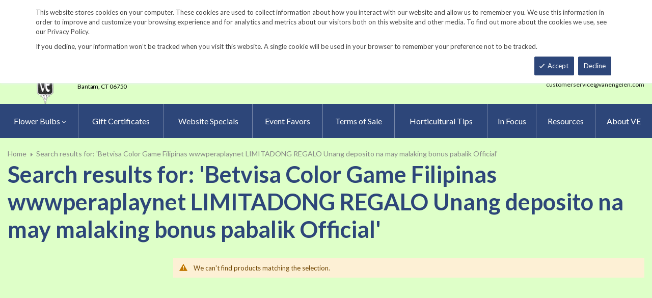

--- FILE ---
content_type: text/css
request_url: https://www.vanengelen.com/static/frontend/KGS/vanengelen/en_US/css/styles-l.css
body_size: 14857
content:
.form-discount .g-recaptcha{margin-top:50px !important}.login-container .g-recaptcha,.form-login .g-recaptcha,.form-edit-account .g-recaptcha{margin-bottom:10px !important}.required-captcha.checkbox{position:absolute;display:block;visibility:visible;overflow:hidden;opacity:0;width:1px;height:1px}.block.newsletter .field-recaptcha .field .control:before{content:none}.review-form .field-recaptcha{margin-bottom:10px}.form.send.friend .g-recaptcha{margin-top:40px}.form.wishlist.share .g-recaptcha{margin-bottom:40px}.block-minicart .block-content>.actions .smart-buttons{margin-top:15px}.pay-later-message{margin-top:10px}.smart-buttons>div>div{vertical-align:bottom}.apple-pay{margin-top:14px}.cart-summary .apple-pay{margin-top:11px}.google-pay{margin-top:14px}.google-pay button{background-origin:content-box;background-position:center center;background-repeat:no-repeat;background-size:contain;border:0}.cart-summary .google-pay{margin-bottom:14px}.product-info-stock-sku .configurable-variation-qty{display:none}@keyframes loading{0%{transform:translate(-50%, -50%) rotate(0)}100%{transform:translate(-50%, -50%) rotate(359.9deg)}}._amcheckout-selectable-container{display:flex;align-items:flex-start;flex-wrap:wrap;justify-content:space-between}._amcheckout-selectable-item{display:block;justify-content:space-between;box-sizing:border-box;padding:0 20px;width:100%;border:1px solid #f9f9f9;border-radius:2px;background:#f9f9f9;cursor:pointer}._amcheckout-selectable-item:not(:last-of-type){margin-bottom:15px}._amcheckout-selectable-item:hover{box-shadow:0 2px 8px rgba(56,77,108,0.4)}._amcheckout-selectable-item.-selected{border-color:#2D793B}@media all and (min-width:768px){._amcheckout-selectable-item{width:48%}._amcheckout-selectable-item:nth-last-child(-n + 2){margin-bottom:0}}.am-word-break{word-break:break-word;word-wrap:break-word}.ie11 .am-word-break{word-break:break-all}@-webkit-keyframes amsearch-animation__fadeIn{0%{opacity:0}100%{opacity:1}}@-moz-keyframes amsearch-animation__fadeIn{0%{opacity:0}100%{opacity:1}}@-ms-keyframes amsearch-animation__fadeIn{0%{opacity:0}100%{opacity:1}}@-o-keyframes amsearch-animation__fadeIn{0%{opacity:0}100%{opacity:1}}@keyframes amsearch-animation__fadeIn{0%{opacity:0}100%{opacity:1}}.validateAddressForm .form.validate,.validateBinding .form.validate,.checkout-validate-address .form.validate{display:flex;flex-wrap:wrap}.validateAddressForm .form.validate .addressOption,.validateBinding .form.validate .addressOption,.checkout-validate-address .form.validate .addressOption{display:flex;margin:20px 10px 0 10px;flex:1 0 auto}.validateAddressForm .form.validate .addressOption .addressLabel,.validateBinding .form.validate .addressOption .addressLabel,.checkout-validate-address .form.validate .addressOption .addressLabel{flex:1;cursor:pointer;display:block;padding:10px 10px 10px 30px;left:-10px;position:relative}.validateAddressForm .form.validate .addressOption .addressLabel .optionTitle,.validateBinding .form.validate .addressOption .addressLabel .optionTitle,.checkout-validate-address .form.validate .addressOption .addressLabel .optionTitle{font-weight:bold;font-size:14px;margin-bottom:5px}.validateAddressForm .form.validate .addressOption .addressRadio,.validateBinding .form.validate .addressOption .addressRadio,.checkout-validate-address .form.validate .addressOption .addressRadio{flex:0;right:-10px;top:10px;display:table;position:relative}.validateAddressForm .form.validate .addressOption.selected,.validateBinding .form.validate .addressOption.selected,.checkout-validate-address .form.validate .addressOption.selected{outline:1px solid #ccc;background:#FFF}.validateAddressForm .validatedAddress,.validateBinding .validatedAddress,.checkout-validate-address .validatedAddress{margin-top:10px;padding:10px;outline:1px solid #ccc;background:#FFF}.validateAddressForm .address-field-changed,.validateBinding .address-field-changed,.checkout-validate-address .address-field-changed{text-decoration:none;background-color:#93EE9E}.validateAddressForm .errorMessageContainer .instructions p,.validateBinding .errorMessageContainer .instructions p,.checkout-validate-address .errorMessageContainer .instructions p,.validateAddressForm .errorMessageContainer .originalAddressText,.validateBinding .errorMessageContainer .originalAddressText,.checkout-validate-address .errorMessageContainer .originalAddressText{margin-top:10px;padding:10px;outline:1px solid #ccc;background:#FFF}.validateAddressForm .instructions,.validateBinding .instructions,.checkout-validate-address .instructions{margin-top:10px}.validateAddressForm .instructions a:hover,.validateBinding .instructions a:hover,.checkout-validate-address .instructions a:hover{cursor:pointer}.validateAddressForm,.validateBinding{display:none}.totals-tax-summary.totals-tax-holder{transform:translateY(100%)}.totals-tax-details.custom-tax{transform:translateY(-100%)}#shipping-method-buttons-container button.continue{float:right}.magecomp-address-validation-popup.modal-popup .action-close{display:none !important}.magecomp-address-validation-popup.modal-popup .modal-inner-wrap{margin-left:-200px !important;width:400px !important;left:50% !important}.magecomp-address-validation-popup.modal-popup .modal-header{background-color:#e8e7e3;padding:0;margin:0;font-size:18px;color:#343030;font-weight:bold}.magecomp-address-validation-popup.modal-popup .modal-header h1{font-weight:bold;margin:0;border:none;padding:10px 18px;line-height:20px;font-size:18px;text-align:center}.magecomp-address-validation-popup.modal-popup .modal-footer{margin:0 auto;padding:0 0 20px 0;text-align:center}.magecomp-address-validation-popup.modal-popup .modal-content{margin:0 5px;padding:20px 20px 0}.magecomp-address-validation-popup.modal-popup .modal-content p{color:#343030;font-size:14px;line-height:18px;text-align:center}.magecomp-address-validation-popup.modal-popup .modal-content .suggestion{text-align:center;margin-bottom:20px}.magecomp-address-validation-popup.modal-popup .modal-content ul{padding-left:0;margin-bottom:20px}.magecomp-address-validation-popup.modal-popup .modal-content ul li{list-style:none;cursor:pointer}.magecomp-address-validation-popup.modal-popup .modal-content ul li input[type="radio"]{display:inline-block;float:left;width:20px;height:32px}.magecomp-address-validation-popup.modal-popup .modal-content ul li input[type="radio"]:focus{border:none !important;box-shadow:none}.magecomp-address-validation-popup.modal-popup .modal-content ul li label{display:inline-block;float:left;width:90%;font-size:14px;line-height:18px;text-transform:uppercase}.magecomp-address-validation-popup.modal-popup .modal-footer button{text-transform:uppercase;cursor:pointer}.magecomp-address-validation-popup.modal-popup .mage-error{color:#e02b27;font-size:1.2rem;text-align:center;margin:0 0 20px 0}@media screen and (max-width:480px){.magecomp-address-validation-popup.modal-popup .modal-inner-wrap{margin-left:-160px !important;width:320px !important;left:50% !important}}@media only screen and (min-device-width:320px) and (max-device-width:780px) and (orientation:landscape){.product-video{height:100%;width:81%}}@media screen and (min-width:1024px) and (max-width:1350px){.header-right .email-address{font-size:12px}}@media screen and (max-width:767px) and (min-width:481px){.page-layout-2columns-left .column.main .products.wrapper.products-grid .product-items .product-item,.page-layout-2columns-right .column.main .products.wrapper.products-grid .product-items .product-item{width:calc(100% / 3)}.page-layout-2columns-left .column.main .products.wrapper.products-grid .product-items .product-item:nth-child(2n + 1),.page-layout-2columns-right .column.main .products.wrapper.products-grid .product-items .product-item:nth-child(2n + 1){clear:none}.page-layout-2columns-left .column.main .products.wrapper.products-grid .product-items .product-item:nth-child(3n + 1),.page-layout-2columns-right .column.main .products.wrapper.products-grid .product-items .product-item:nth-child(3n + 1){clear:left}}@media screen and (min-width:769px){.category-landing-1 .page-main .products.wrapper.products-grid{padding:0 10px}.category-landing-1 .page-main .products.wrapper.products-grid .product-items .product-item{padding:0 6px}}@media screen and (max-width:1023px){.category-landing-1 .products-grid .product-items .product-item .product-item-info .product.details.product-item-details .product-item-name a{font-size:16px;line-height:24px;display:flex;align-items:center;height:60px;padding:6px 0;justify-content:center}}@media screen and (max-width:767px){.category-landing-1 .products-grid .product-items .product-item .product-item-info .product.details.product-item-details{height:60px}.category-landing-1 .products-grid .product-items .product-item .product-item-info .product.details.product-item-details .product-item-name a{font-size:14px;line-height:17px;height:50px;padding:0 10px;position:static;width:100%}}.sidebar__categories.items .item.active>a{font-weight:bold}@media only screen and (max-width:768px){.field-tooltip .field-tooltip-content{left:auto;right:-10px;top:40px}.field-tooltip .field-tooltip-content::before,.field-tooltip .field-tooltip-content::after{border:10px solid transparent;height:0;left:auto;margin-top:-21px;right:10px;top:0;width:0}.field-tooltip .field-tooltip-content::before{border-bottom-color:#999}.field-tooltip .field-tooltip-content::after{border-bottom-color:#f4f4f4;top:1px}}@media screen and (min-width:992px){.ctct-image{float:right;width:41.67%;padding-left:15px;margin:0}.ctct-embed-signup{float:left;width:58.33%;padding-right:15px}}p#toolbar-amount{display:none}.quote-error-billing-not-save{color:#D0021B;font-size:1.8rem;font-weight:bold}.page-header .box-search{z-index:auto}.amsearch-input-wrapper .amsearch-input{padding:10px;font-size:13px;color:#666;font-weight:500;border:1px solid #e8e7e0;background-color:#f5f3ea;border-radius:5px}.amsearch-product-list .product.details.product-item-details{background-color:transparent}.amsearch-products-section.-grid:not(.-slider) .amsearch-item{max-width:50% !important}@media only screen and (min-width:1024px){.page-header .header-right-btn,.page-header .header-search .header-search--advance{white-space:nowrap}.page-header .header-buttons{display:flex !important}.page-header .amsearch-input-wrapper .amsearch-input{height:50px;padding-right:30px}.page-header .amsearch-input-wrapper .amsearch-input:focus{border:1px solid #e8e7e0}.page-header .amsearch-input-wrapper .amsearch-button.-loupe{background-image:url("data:image/svg+xml,%3Csvg xmlns='http://www.w3.org/2000/svg' viewBox='0 0 56.966 56.966'%3E%3Cpath d='M55.146 51.887L41.588 37.786A22.926 22.926 0 0 0 46.984 23c0-12.682-10.318-23-23-23s-23 10.318-23 23 10.318 23 23 23c4.761 0 9.298-1.436 13.177-4.162l13.661 14.208c.571.593 1.339.92 2.162.92.779 0 1.518-.297 2.079-.837a3.004 3.004 0 0 0 .083-4.242zM23.984 6c9.374 0 17 7.626 17 17s-7.626 17-17 17-17-7.626-17-17 7.626-17 17-17z' fill='%232d4679'/%3E%3C/svg%3E") !important;background-size:20px !important}}.amsearch-result-section{box-shadow:none !important;border:0 !important}@media only screen and (min-width:1150px) and (max-width:1300px){.-amsearch-overlay-opened .amsearch-form-block{width:600px !important}}@media only screen and (min-width:1024px) and (max-width:1149px){.-amsearch-overlay-opened .amsearch-form-block{width:450px !important}}@media only screen and (max-width:1023px){body.-amsearch-overlay-opened{overflow:hidden}.page-header .amsearch-input-wrapper{min-width:100% !important}.page-header .header-bottom{display:none}.page-header .minicart-mobile .minicart-wrapper{max-width:100%}.page-header .header-container{margin-block-end:-2px;display:block !important}.page-header .header-container .header-top{display:none}.page-header .header-container .header-middle.ontop-element .header-search{position:fixed;top:47px;width:100%;z-index:1111;left:0;padding:10px 15px;background:#fff;display:none;max-width:100%}.page-header .header-container .header-middle.ontop-element .header-search .box-search{width:100%}.page-header .header-container .header-middle.ontop-element .header-search .box-search .search-wrapper{width:100%}.page-header .header-container .header-middle.ontop-element .header-search .box-search .search-wrapper .amsearch-form-block{width:100% !important}.page-header .header-container .header-middle.ontop-element .header-search .box-search .search-wrapper .amsearch-wrapper-block{float:none;width:100%;padding:0;margin:0}.page-header .header-container .header-middle.ontop-element .header-search .box-search .search-wrapper .amsearch-wrapper-block::before{display:none}.page-header .header-container .header-middle.ontop-element .header-search .box-search .search-wrapper .amsearch-wrapper-block .amsearch-input-wrapper .amsearch-input{border:1px solid #ddd;background-color:#fff}.page-header .header-container .header-middle.ontop-element .header-search .box-search .search-wrapper .amsearch-wrapper-block .amsearch-input-wrapper.-typed .amsearch-input{padding-left:45px}.page-header .header-container .header-middle.ontop-element .header-search .box-search .search-wrapper .amsearch-wrapper-block .amsearch-input-wrapper .amsearch-button.-loupe{height:36px;width:36px;background:none !important}.page-header .header-container .header-middle.ontop-element .header-search .box-search .search-wrapper .amsearch-wrapper-block .amsearch-input-wrapper .amsearch-button.-loupe:before{width:36px;height:36px;content:'\f002';display:inline-block;font-family:'icomoon' !important;color:#2d4679;font-size:20px;line-height:34px;text-align:center}.page-header .header-container .header-middle .header-logo{display:none}.page-header .header-container .header-middle .header-right .email-address,.page-header .header-container .header-middle .header-right .header-right-btn,.page-header .header-container .header-middle .header-right .header-search--advance{display:none}.page-header .header-mobile{display:block}.page-header .header-mobile .mobile-top{background:#2d4679}}@media only screen and (min-width:1025px) and (max-width:1200px){header.page-header .header-container .minicart-wrapper{padding:17px 10px !important;margin-left:5px !important}.page-header .amsearch-input-wrapper{min-width:180px !important}}@media screen and (max-width:767px){.catalog-product-view .product.data.items .content-mobile{background:#ADE8A9}}@media screen and (max-width:414px){.c-replyform .c-btn-hld{display:flex;display:-webkit-box;display:-webkit-flex;display:-ms-flexbox;flex-direction:column;-webkit-box-orient:vertical;-webkit-box-direction:normal;-webkit-flex-direction:column;-ms-flex-direction:column}.c-replyform .lr-hld{order:1;-webkit-box-ordinal-group:1;-webkit-order:1;-ms-flex-order:1}.c-replyform button{order:3;-webkit-box-ordinal-group:3;-webkit-order:3;-ms-flex-order:3}.c-replyform form .c-btn-hld .input-box{order:2;-webkit-box-ordinal-group:2;-webkit-order:2;-ms-flex-order:2}}@media screen and (max-width:450px){.c-img{width:38px}.c-post{font-size:13px}.c-post .p-actions{font-size:11px}.c-reply,.c-comment{position:relative;margin-bottom:18px}.c-replyform,.c-post{margin-left:0}.p-replies{padding-left:5px}.p-replies .c-img{width:28px}.p-replies .c-post,.p-replies .c-replyform{margin-left:34px}.p-replies .c-more a{font-size:10px;padding:3px}.c-replyform .left-hld,.c-replyform .right-hld{float:none;width:100%;padding:0 0 5px 0}}@media all and (min-width:768px),print{.abs-product-options-list-desktop dt,.block-giftregistry-shared .item-options dt{clear:left;float:left;margin:0 11.5px 5.75px 0}.abs-product-options-list-desktop dt:after,.block-giftregistry-shared .item-options dt:after{content:': '}.abs-product-options-list-desktop dd,.block-giftregistry-shared .item-options dd{display:inline-block;float:left;margin:0 0 5.75px;word-break:break-all}.abs-button-desktop{width:auto}.abs-blocks-2columns,.column .block-addbysku .block-content .box,.login-container .block,.account .column.main .block:not(.widget) .block-content .box,.magento-rma-guest-returns .column.main .block:not(.widget) .block-content .box,[class^='sales-guest-'] .column.main .block:not(.widget) .block-content .box,.sales-guest-view .column.main .block:not(.widget) .block-content .box{width:48.8%}.abs-blocks-2columns:nth-child(odd),.column .block-addbysku .block-content .box:nth-child(odd),.login-container .block:nth-child(odd),.account .column.main .block:not(.widget) .block-content .box:nth-child(odd),.magento-rma-guest-returns .column.main .block:not(.widget) .block-content .box:nth-child(odd),[class^='sales-guest-'] .column.main .block:not(.widget) .block-content .box:nth-child(odd),.sales-guest-view .column.main .block:not(.widget) .block-content .box:nth-child(odd){clear:left;float:left}.abs-blocks-2columns:nth-child(even),.column .block-addbysku .block-content .box:nth-child(even),.login-container .block:nth-child(even),.account .column.main .block:not(.widget) .block-content .box:nth-child(even),.magento-rma-guest-returns .column.main .block:not(.widget) .block-content .box:nth-child(even),[class^='sales-guest-'] .column.main .block:not(.widget) .block-content .box:nth-child(even),.sales-guest-view .column.main .block:not(.widget) .block-content .box:nth-child(even){float:right}.abs-reset-left-margin-desktop,.column.main .magento-payments-review .actions-toolbar,.bundle-options-container .legend.title,.gift-summary .actions-toolbar,.cart.table-wrapper .gift-summary .actions-toolbar,.column.main .block-giftregistry-shared-items .actions-toolbar,.form-new-agreement .fieldset .legend,.form-new-agreement .actions-toolbar,.column.main .paypal-review .actions-toolbar,.wishlist-index-index .main .form-wishlist-items .actions-toolbar{margin-left:0}.abs-action-remove-desktop,.abs-add-fields-desktop .fieldset .additional .action.remove,.form-giftregistry-share .fieldset .additional .action.remove,.form-giftregistry-edit .fieldset .additional .action.remove,.form-add-invitations .fieldset .additional .action.remove,.form-create-return .fieldset .additional .action.remove,.form.send.friend .fieldset .additional .action.remove{margin-left:75.8%;top:6px}.abs-add-fields-desktop .fieldset .field:not(.choice) .control,.form-giftregistry-share .fieldset .field:not(.choice) .control,.form-giftregistry-edit .fieldset .field:not(.choice) .control,.form-add-invitations .fieldset .field:not(.choice) .control,.form-create-return .fieldset .field:not(.choice) .control,.form.send.friend .fieldset .field:not(.choice) .control{width:50%}.abs-margin-for-forms-desktop,.fieldset .legend,.column:not(.sidebar-main) form .actions-toolbar,.column:not(.sidebar-additional) form .actions-toolbar,.login-container .fieldset:after{margin-left:25.8%}.abs-visually-hidden-desktop,.dashboard-welcome-toggler,.block-collapsible-nav .title,.modes-label,.block-search .label{border:0;clip:rect(0, 0, 0, 0);height:1px;margin:-1px;overflow:hidden;padding:0;position:absolute;width:1px}.abs-add-clearfix-desktop:before,.abs-add-clearfix-desktop:after,.abs-pager-toolbar:before,.abs-pager-toolbar:after,.magento-payments-review .block-content:before,.magento-payments-review .block-content:after,.magento-payments-review-discount:before,.magento-payments-review-discount:after,.order-review-form:before,.order-review-form:after,.block-cart-failed .block-content:before,.block-cart-failed .block-content:after,.column .block-addbysku .block-content:before,.column .block-addbysku .block-content:after,.login-container:before,.login-container:after,.account .column.main .block:not(.widget) .block-content:before,.account .column.main .block:not(.widget) .block-content:after,.block-addresses-list .items.addresses:before,.block-addresses-list .items.addresses:after,.block-giftregistry-shared .item-options:before,.block-giftregistry-shared .item-options:after,.gift-wrapping .nested:before,.gift-wrapping .nested:after,.table .gift-wrapping .content:before,.table .gift-wrapping .content:after,.block-wishlist-management:before,.block-wishlist-management:after,.paypal-review .block-content:before,.paypal-review .block-content:after,.magento-rma-guest-returns .column.main .block:not(.widget) .block-content:before,.magento-rma-guest-returns .column.main .block:not(.widget) .block-content:after,[class^='sales-guest-'] .column.main .block:not(.widget) .block-content:before,[class^='sales-guest-'] .column.main .block:not(.widget) .block-content:after,.sales-guest-view .column.main .block:not(.widget) .block-content:before,.sales-guest-view .column.main .block:not(.widget) .block-content:after,.header.content:before,.header.content:after,.page-header .header.panel:before,.page-header .header.panel:after,.account .toolbar:before,.account .toolbar:after,.toolbar-giftregistry-results:before,.toolbar-giftregistry-results:after,.toolbar-wishlist-results:before,.toolbar-wishlist-results:after{content:'';display:table}.abs-add-clearfix-desktop:after,.abs-pager-toolbar:after,.magento-payments-review .block-content:after,.magento-payments-review-discount:after,.order-review-form:after,.block-cart-failed .block-content:after,.column .block-addbysku .block-content:after,.login-container:after,.account .column.main .block:not(.widget) .block-content:after,.block-addresses-list .items.addresses:after,.block-giftregistry-shared .item-options:after,.gift-wrapping .nested:after,.table .gift-wrapping .content:after,.block-wishlist-management:after,.paypal-review .block-content:after,.magento-rma-guest-returns .column.main .block:not(.widget) .block-content:after,[class^='sales-guest-'] .column.main .block:not(.widget) .block-content:after,.sales-guest-view .column.main .block:not(.widget) .block-content:after,.header.content:after,.page-header .header.panel:after,.account .toolbar:after,.toolbar-giftregistry-results:after,.toolbar-wishlist-results:after{clear:both}.abs-add-box-sizing-desktop,.column.main,.sidebar-main,.sidebar-additional{box-sizing:border-box}.abs-add-box-sizing-desktop-m{box-sizing:border-box}.abs-revert-field-type-desktop .fieldset>.field,.abs-revert-field-type-desktop .fieldset .fields>.field,.product-add-form .fieldset>.field,.product-add-form .fieldset .fields>.field{margin:0 0 23px}.abs-revert-field-type-desktop .fieldset>.field:not(.choice)>.label,.abs-revert-field-type-desktop .fieldset .fields>.field:not(.choice)>.label,.product-add-form .fieldset>.field:not(.choice)>.label,.product-add-form .fieldset .fields>.field:not(.choice)>.label{box-sizing:content-box;float:none;width:auto;text-align:left;padding:0}.abs-revert-field-type-desktop .fieldset>.field:not(.choice)>.control,.abs-revert-field-type-desktop .fieldset .fields>.field:not(.choice)>.control,.product-add-form .fieldset>.field:not(.choice)>.control,.product-add-form .fieldset .fields>.field:not(.choice)>.control{float:none;width:auto}.abs-revert-field-type-desktop .fieldset>.field>.label,.abs-revert-field-type-desktop .fieldset .fields>.field>.label,.product-add-form .fieldset>.field>.label,.product-add-form .fieldset .fields>.field>.label{margin:0 0 5.75px;display:inline-block}.abs-revert-field-type-desktop .fieldset>.field.choice:before,.abs-revert-field-type-desktop .fieldset .fields>.field.choice:before,.abs-revert-field-type-desktop .fieldset>.field.no-label:before,.abs-revert-field-type-desktop .fieldset .fields>.field.no-label:before,.product-add-form .fieldset>.field.choice:before,.product-add-form .fieldset .fields>.field.choice:before,.product-add-form .fieldset>.field.no-label:before,.product-add-form .fieldset .fields>.field.no-label:before{display:none}.abs-revert-field-type-desktop .fieldset>.field:not(:first-child):last-of-type,.abs-revert-field-type-desktop .fieldset .fields>.field:not(:first-child):last-of-type,.product-add-form .fieldset>.field:not(:first-child):last-of-type,.product-add-form .fieldset .fields>.field:not(:first-child):last-of-type{margin-bottom:0}.abs-no-display-desktop,.sidebar .block.widget .pager .item:not(.pages-item-next):not(.pages-item-previous){display:none}.abs-pager-toolbar,.account .toolbar,.toolbar-giftregistry-results,.toolbar-wishlist-results{margin-bottom:23px;position:relative}.abs-pager-toolbar .limiter,.account .toolbar .limiter,.toolbar-giftregistry-results .limiter,.toolbar-wishlist-results .limiter{float:right;position:relative;z-index:1}.abs-pager-toolbar .toolbar-amount,.account .toolbar .toolbar-amount,.toolbar-giftregistry-results .toolbar-amount,.toolbar-wishlist-results .toolbar-amount{float:left;line-height:normal;padding:7px 0 0;position:relative;z-index:1}.abs-pager-toolbar .pages,.account .toolbar .pages,.toolbar-giftregistry-results .pages,.toolbar-wishlist-results .pages{position:absolute;width:100%;z-index:0}.abs-shopping-cart-items-desktop,.block-cart-failed,.cart-container .cart-gift-item{float:left;position:relative;width:73%}.abs-shopping-cart-items-desktop .actions,.block-cart-failed .actions,.cart-container .cart-gift-item .actions{text-align:right}.abs-shopping-cart-items-desktop .action.clear,.abs-shopping-cart-items-desktop .action.update,.block-cart-failed .action.clear,.block-cart-failed .action.update,.cart-container .cart-gift-item .action.clear,.cart-container .cart-gift-item .action.update{margin-left:11.5px}.abs-shopping-cart-items-desktop .action.continue,.block-cart-failed .action.continue,.cart-container .cart-gift-item .action.continue{float:left}h1{font-size:40px;margin-bottom:46px}.navigation,.breadcrumbs,.page-header .header.panel,.header.content,.footer.content,.page-wrapper>.widget,.page-wrapper>.page-bottom,.block.category.event,.top-container,.page-main{box-sizing:border-box;margin-left:auto;margin-right:auto;max-width:100%;padding-left:0;padding-right:0;width:auto}.page-main{width:100%}.columns{display:block}.column.main{min-height:300px}.page-layout-1column .column.main{width:100%;-ms-flex-order:2;-webkit-order:2;order:2}.page-layout-3columns .column.main{width:66.66666667%;display:inline-block;-ms-flex-order:2;-webkit-order:2;order:2}.page-layout-2columns-left .column.main{width:83.33333333%;float:right;-ms-flex-order:2;-webkit-order:2;order:2}.page-layout-2columns-right .column.main{width:83.33333333%;float:left;-ms-flex-order:1;-webkit-order:1;order:1}.sidebar-main{padding-right:2%}.page-layout-3columns .sidebar-main{width:16.66666667%;float:left;-ms-flex-order:1;-webkit-order:1;order:1}.page-layout-2columns-left .sidebar-main{width:16.66666667%;float:left;-ms-flex-order:1;-webkit-order:1;order:1}.page-layout-2columns-right .sidebar-main{width:16.66666667%;float:left;-ms-flex-order:1;-webkit-order:1;order:1}.page-layout-2columns-right .sidebar-main{padding-left:2%;padding-right:0}.sidebar-additional{clear:right;padding-left:2%}.page-layout-3columns .sidebar-additional{width:16.66666667%;float:right;-ms-flex-order:3;-webkit-order:3;order:3}.page-layout-2columns-left .sidebar-additional{width:16.66666667%;float:right;-ms-flex-order:2;-webkit-order:2;order:2}.page-layout-2columns-right .sidebar-additional{width:16.66666667%;float:right;-ms-flex-order:2;-webkit-order:2;order:2}.page-layout-2columns-left .main{padding-left:2%}.page-layout-2columns-left .sidebar-additional{clear:left;float:left;padding-left:0}.panel.header{padding:10px 20px}.nav-toggle{display:none}.nav-sections{-webkit-flex-shrink:0;flex-shrink:0;-webkit-flex-basis:auto;flex-basis:auto;margin-bottom:28.75px}.nav-sections-item-title{display:none}.nav-sections-item-content>*{display:none}.nav-sections-item-content>.navigation{display:block}.navigation{background:#f5f5f5;font-weight:700;height:inherit;left:auto;overflow:inherit;padding:0;position:relative;top:0;width:100%;z-index:3}.navigation:empty{display:none}.navigation ul{margin-top:0;margin-bottom:0;padding:0;position:relative}.navigation li.level0{border-top:none}.navigation li.level1{position:relative}.navigation .level0{margin:0 11.5px 0 0;display:inline-block;position:relative}.navigation .level0:last-child{margin-right:0;padding-right:0}.navigation .level0:hover:after{content:'';display:block;position:absolute;top:0;left:100%;width:10px;height:calc(100% + 3px);z-index:1}.navigation .level0>.level-top{color:#575757;line-height:53px;padding:0 12px;text-decoration:none;box-sizing:border-box;position:relative;display:inline-block}.navigation .level0>.level-top:hover,.navigation .level0>.level-top.ui-state-focus{color:#333;text-decoration:none}.navigation .level0.active>.level-top,.navigation .level0.has-active>.level-top{border-color:#ff5501;border-style:solid;border-width:0 0 3px;color:#333;text-decoration:none;display:inline-block}.navigation .level0.parent:hover>.submenu{overflow:visible !important}.navigation .level0.parent>.level-top{padding-right:20px}.navigation .level0.parent>.level-top>.ui-menu-icon{position:absolute;right:0;display:inline-block;text-decoration:none}.navigation .level0.parent>.level-top>.ui-menu-icon>span{border:0;clip:rect(0, 0, 0, 0);height:1px;margin:-1px;overflow:hidden;padding:0;position:absolute;width:1px}.navigation .level0.parent>.level-top>.ui-menu-icon:after{-webkit-font-smoothing:antialiased;-moz-osx-font-smoothing:grayscale;font-size:12px;line-height:20px;color:inherit;content:'\e622';font-family:'icons-blank-theme';vertical-align:middle;display:inline-block;font-weight:normal;overflow:hidden;speak:none;text-align:center}.navigation .level0 .submenu{background:#fff;border:1px solid #d1d1d1;box-shadow:0 5.75px 5.75px rgba(0,0,0,0.19);font-weight:700;min-width:230px;padding:0;display:none;left:0;margin:0 !important;position:absolute;z-index:1;margin-top:11px}.navigation .level0 .submenu>ul{margin-top:11px}.navigation .level0 .submenu>ul:before,.navigation .level0 .submenu>ul:after{content:'';display:block;overflow:hidden;position:absolute}.navigation .level0 .submenu>ul:before{color:#fff;left:20px;top:-20px;border:10px solid transparent;height:0;width:0;border-bottom-color:#fff;z-index:4}.navigation .level0 .submenu>ul:after{border:11px solid transparent;height:0;width:0;border-bottom-color:#d1d1d1;color:#d1d1d1;left:19px;top:-22px;z-index:3}.navigation .level0 .submenu:before{content:'';display:block;position:absolute;width:100%;height:4px;left:0;top:-4px;z-index:1}.navigation .level0 .submenu a{display:block;line-height:inherit;color:#575757;padding:8px 23px}.navigation .level0 .submenu a:hover,.navigation .level0 .submenu a.ui-state-focus{background:#e8e8e8;color:#333;text-decoration:none}.navigation .level0 .submenu .active>a{border-color:#ff5501;border-style:solid;border-width:0 0 0 3px}.navigation .level0 .submenu .submenu{top:-1px !important;left:100% !important}.navigation .level0 .submenu .submenu-reverse{left:auto !important;right:100%}.navigation .level0 .submenu li{margin:0;position:relative}.navigation .level0 .submenu li.parent>a>.ui-menu-icon{position:absolute;right:3px;display:inline-block;text-decoration:none}.navigation .level0 .submenu li.parent>a>.ui-menu-icon>span{border:0;clip:rect(0, 0, 0, 0);height:1px;margin:-1px;overflow:hidden;padding:0;position:absolute;width:1px}.navigation .level0 .submenu li.parent>a>.ui-menu-icon:after{-webkit-font-smoothing:antialiased;-moz-osx-font-smoothing:grayscale;font-size:12px;line-height:20px;color:inherit;content:'\e608';font-family:'icons-blank-theme';vertical-align:middle;display:inline-block;font-weight:normal;overflow:hidden;speak:none;text-align:center}.navigation .level0.more{position:relative;display:inline-block;text-decoration:none}.navigation .level0.more:after{-webkit-font-smoothing:antialiased;-moz-osx-font-smoothing:grayscale;font-size:26px;line-height:inherit;color:inherit;content:'\e607';font-family:'icons-blank-theme';vertical-align:middle;display:inline-block;font-weight:normal;overflow:hidden;speak:none;text-align:center}.navigation .level0.more:before{display:none}.navigation .level0.more:after{cursor:pointer;padding:8px 12px;position:relative;z-index:1}.navigation .level0.more:hover>.submenu{overflow:visible !important}.navigation .level0.more li{display:block}.panel.header .links,.panel.header .switcher{display:inline-block}.fieldset>.field{margin:0 0 23px;box-sizing:border-box;margin:0 0 29px}.fieldset>.field>.label{margin:0}.fieldset>.field:before,.fieldset>.field:after{content:'';display:table}.fieldset>.field:after{clear:both}.fieldset>.field.choice:before,.fieldset>.field.no-label:before{padding:6px 15px 0 0;width:25.8%;box-sizing:border-box;content:' ';float:left;height:1px}.fieldset>.field .description{padding:6px 15px 0 0;text-align:right;width:25.8%;box-sizing:border-box;float:left}.fieldset>.field:not(.choice)>.label{padding:6px 15px 0 0;text-align:right;width:25.8%;box-sizing:border-box;float:left}.fieldset>.field:not(.choice)>.control{width:74.2%;float:left}.product.data.items{position:relative;z-index:1}.product.data.items:before,.product.data.items:after{content:'';display:table}.product.data.items:after{clear:both}.product.data.items>.item.title{float:left;width:auto}.product.data.items>.item.title>.switch{height:23px;display:block;position:relative;z-index:2}.product.data.items>.item.content{margin-top:23px;box-sizing:border-box;float:right;margin-left:-100%;width:100%}.product.data.items>.item.content:before,.product.data.items>.item.content:after{content:'';display:table}.product.data.items>.item.content:after{clear:both}.product.data.items>.item.content.active{display:block}.product.data.items>.item.title{margin:0 5.75px 0 0}.product.data.items>.item.title>.switch{font-weight:600;line-height:23px;font-size:1.4rem;color:#7d7d7d;text-decoration:none;background:#f0f0f0;border:1px solid #d1d1d1;border-bottom:none;height:23px;padding:5.75px 23px 5.75px 23px}.product.data.items>.item.title>.switch:visited{color:#7d7d7d;text-decoration:none}.product.data.items>.item.title>.switch:hover{color:#7d7d7d;text-decoration:none}.product.data.items>.item.title>.switch:active{color:#333;text-decoration:none}.product.data.items>.item.title:not(.disabled)>.switch:focus,.product.data.items>.item.title:not(.disabled)>.switch:hover{background:#fcfcfc}.product.data.items>.item.title:not(.disabled)>.switch:active,.product.data.items>.item.title.active>.switch,.product.data.items>.item.title.active>.switch:focus,.product.data.items>.item.title.active>.switch:hover{background:#fff;color:#333;text-decoration:none}.product.data.items>.item.title.active>.switch,.product.data.items>.item.title.active>.switch:focus,.product.data.items>.item.title.active>.switch:hover{padding-bottom:6.75px}.product.data.items>.item.content{background:#fff;margin-top:35.5px;padding:23px 23px 23px 23px;border:0;border-top:1px solid #d1d1d1}.actions-toolbar:before,.actions-toolbar:after{content:'';display:table}.actions-toolbar:after{clear:both}.actions-toolbar .primary{float:left}.actions-toolbar .secondary{float:right}.actions-toolbar .primary,.actions-toolbar .secondary{display:inline-block}.actions-toolbar .primary a.action,.actions-toolbar .secondary a.action{display:inline-block}.actions-toolbar .primary .action{margin:0 5.75px 0 0}.actions-toolbar .secondary a.action{margin-top:6px}.actions-toolbar>.primary,.actions-toolbar>.secondary{margin-bottom:0}.actions-toolbar>.primary .action,.actions-toolbar>.secondary .action{margin-bottom:0;width:auto}.modal-popup.modal-slide .modal-footer{border-top:1px solid #c1c1c1;text-align:right}#store-selector .form-continue .actions-toolbar>.primary{float:right}#store-selector .form-continue .actions-toolbar .action.primary{margin:0}.magento-payments-review .magento-payments-review-title{border-bottom:1px solid #d1d1d1}.magento-payments-review .block-content .box-order-shipping-address,.magento-payments-review .block-content .box-order-shipping-method,.magento-payments-review .block-content .box-order-shipping-method+.box-order-billing-address{box-sizing:border-box;float:left;width:33%}.magento-payments-review .block-content .box-order-shipping-address{padding:0 5%;width:34%}.magento-payments-review .table-magento-payments-review-items .col.price,.magento-payments-review .table-magento-payments-review-items .col.qty{text-align:center}.magento-payments-review .table-magento-payments-review-items .col.item{width:60%}.magento-payments-review .col.subtotal,.magento-payments-review .mark,.magento-payments-review .amount{text-align:right}.magento-payments-review-discount{border-top:1px solid #d1d1d1}.magento-payments-review-discount .block{margin-bottom:17.25px}.magento-payments-review-discount .block .title:after{display:inline;margin-left:11.5px;position:static}.magento-payments-review-discount .block .content{padding-bottom:0}.order-review-form .actions-toolbar>.primary{float:right}.order-review-form .action.primary{margin-right:0}.amcheckout-step-container .checkout-shipping-address .form-login .actions-toolbar{margin-left:0 !important}.amcheckout-step-container .checkout-shipping-address .form-login .actions-toolbar>.primary .action{min-width:200px}.amcheckout-step-container .fieldset .field{margin-bottom:1.8rem}.amcheckout-step-container .fieldset .field.billing-address-same-as-shipping-block{margin-bottom:10px;margin-top:20px}.amcheckout-step-container .fieldset .field.field-select-billing{margin-bottom:0}.amcheckout-step-container .fieldset .field:not(.choice)>.label{display:block;float:none;text-align:left;width:100%}.amcheckout-step-container .fieldset .street{width:calc(50% - 11px) !important}.amcheckout-step-container .fieldset>.field[name$="firstname"],.amcheckout-step-container .fieldset>.field[name$="middlename"],.amcheckout-step-container .fieldset>.field[name$="lastname"],.amcheckout-step-container .fieldset>.field[name$="company"],.amcheckout-step-container .fieldset>.field[name$="country_id"],.amcheckout-step-container .fieldset>.field[name$="region_id"],.amcheckout-step-container .fieldset>.field[name$="city"],.amcheckout-step-container .fieldset>.field[name$="postcode"],.amcheckout-step-container .fieldset>.field[name$="telephone"],.amcheckout-step-container .fieldset>.field[name*="custom_attributes"]{width:calc(50% - 11px) !important}.amcheckout-step-container .fieldset>.field:not(.choice)>.control{float:none;width:100%}.am-checkout.-modern .amcheckout-trust-badges{justify-content:flex-end}.amelsearch-further-section{display:block}.action.compare{padding:0 10px}.amsearch-wrapper-block{order:initial;width:auto}.page-header .amsearch-wrapper-block{float:right;margin:0;padding:0;width:auto}.page-header .amsearch-wrapper-block:before{content:none}.amsearch-loader-block{right:30px}.amsearch-emptysearch-cms{padding:40px}.amsearch-emptysearch-cms .amsearch-content>.amsearch-title{font-size:54px}.amsearch-emptysearch-cms .amsearch-text{font-size:22px}.amsearch-button.-close:hover,.amsearch-button.-close:hover{filter:brightness(0%)}.amsearch-slider-section{max-width:575px}.amsearch-slider-section.slick-slider{padding:0 40px}.amsearch-products-section{border-top:none;display:flex;flex-wrap:wrap}.amsearch-products-section:not(:first-child){border-color:var(--amsearch-color-border, #ccc);border-left:1px solid}.amsearch-products-section .amsearch-description{width:auto}.amsearch-products-section.-list .amsearch-image{max-width:125px}.amsearch-products-section.-list .product-item-actions{align-content:flex-start;display:flex}.amsearch-products-section.-list .amsearch-description{padding-left:20px}.amsearch-products-section.-grid:not(.-slider) .amsearch-item{max-width:calc(100% / 3)}.amsearch-result-tabs .title:hover:before,.amsearch-result-tabs .title.active:before{background:#fff;bottom:-1px;content:'';height:2px;left:1px;position:absolute;width:calc(100% - 2px)}.amsearch-result-tabs.product.data.items .item.title.active .switch{padding-bottom:1px}.amsearch-result-section{min-width:100%;width:inherit}.amsearch-result-section:not(.-small){flex-wrap:nowrap}.amsearch-result-block.-preload{flex-wrap:nowrap}.amsearch-result-block.-preload .amsearch-products-list:not(:first-child){border-left:1px solid #ccc;width:calc(100% - 283px)}.page-header:not(.amsearch-full-width) .amsearch-input-wrapper.-dynamic-width{width:100%}.page-header .amsearch-input-wrapper{min-width:283px;width:auto}.amsearch-item-container{padding:0 0 25px}.amsearch-item-container .amsearch-link{padding:5px 20px}.amsearch-items-section{padding:25px 0}.amsearch-items-section:not(:first-child:last-child){max-width:283px;width:100%}.amsearch-full_width-title{display:none}.page-header.amsearch-full-width.-opened .ammenu-logo,.page-header.amsearch-full-width.-opened .logo{margin:0 auto 0 4vw;z-index:11}.page-header.amsearch-full-width.-opened .amsearch-wrapper-block{z-index:10}.page-header.amsearch-full-width.-opened .amsearch-button.-full-close{right:4vw}.page-header.amsearch-full-width .amsearch-input-wrapper{flex-grow:initial}.page-header.amsearch-full-width .amsearch-button.-search{flex-grow:initial}.page-header.amsearch-full-width .amsearch-wrapper-block{background:#fff;display:inline-block}.page-header.amsearch-full-width:not(.-opened) .amsearch-wrapper-block{position:static;width:auto}.page-header.amsearch-full-width .amsearch-form-block{height:100%;justify-content:center;padding:0}.page-header.amsearch-full-width .amsearch-result-section{padding:0 calc(4vw - 15px)}.page-header.amsearch-full-width .amsearch-products-section.-grid:not(.-slider) .amsearch-item{max-width:calc(100% / 4)}.page-header.amsearch-full-width .amsearch-products-section.-list .amsearch-item{width:50%}.page-header.amsearch-full-width .amsearch-button.-full-close{margin:auto}.page-header .amsearch-button.-loupe-trigger{display:none}.amsearch-search-page.page-products .columns{z-index:0}.items.payment-methods .certificates{text-align:right}.block-cart-failed .actions{text-align:left}.block-cart-failed .actions.primary{float:right}.bundle-options-container .bundle-options-wrapper,.bundle-options-container .product-options-wrapper{float:left;width:57%}.bundle-options-container .block-bundle-summary{float:right;position:relative;width:40%}.page-layout-2columns-left .bundle-options-container .bundle-options-wrapper,.page-layout-2columns-left .bundle-options-container .block-bundle-summary,.page-layout-2columns-right .bundle-options-container .bundle-options-wrapper,.page-layout-2columns-right .bundle-options-container .block-bundle-summary,.page-layout-3columns .bundle-options-container .bundle-options-wrapper,.page-layout-3columns .bundle-options-container .block-bundle-summary{width:48%}.block-category-event.block:last-child{margin-bottom:34.5px;padding:11.5px 0 34.5px}.block-category-event .block-title{margin:0}.block-category-event .block-title strong{font-size:2.4rem}.block-category-event .ticker li{display:none;margin:0 50px}.block-category-event .ticker .value{font-size:6rem}.block-category-event .ticker .label{font-size:1.4rem;text-transform:none}.block-category-event .dates .date{font-size:5rem}.block-category-event .dates .start{padding-right:50px}.block-category-event .dates .start:after{font-size:5rem;right:10px}.contact-index-index .column:not(.sidebar-additional) .form.contact{min-width:600px}.login-container .block .login .actions-toolbar>.primary{margin-bottom:0;margin-right:34.5px}.login-container .block .login .actions-toolbar>.secondary{float:left}.fieldset .fullname .field .label{padding:6px 15px 0 0;text-align:right;width:25.8%;box-sizing:border-box;float:left}.fieldset .fullname .field .control{width:74.2%;float:left}.form.password.reset,.form.send.confirmation,.form.password.forget,.form.create.account,.form.search.advanced,.form.form-orders-search{min-width:600px;width:50%}.account.page-layout-2columns-left .sidebar-main,.account.page-layout-2columns-left .sidebar-additional{width:22.3%}.account.page-layout-2columns-left .column.main{width:77.7%}.block-addresses-list .items.addresses{font-size:0}.block-addresses-list .items.addresses>.item{display:inline-block;font-size:14px;margin-bottom:23px;vertical-align:top;width:48.8%}.block-addresses-list .items.addresses>.item:nth-last-child(1),.block-addresses-list .items.addresses>.item:nth-last-child(2){margin-bottom:0}.block-addresses-list .items.addresses>.item:nth-child(even){margin-left:2.4%}.control.captcha-image .captcha-img{margin:0 11.5px 11.5px 0}.page-product-downloadable .product-options-wrapper{float:left;width:55%}.page-product-downloadable .product-options-bottom{float:right;width:40%}.page-product-downloadable .product-options-bottom .field.qty+.actions{padding-top:0}.gift-message .field{margin-bottom:23px}.gift-options{position:relative;z-index:1}.gift-options .actions-toolbar{clear:both;float:right;position:static}.gift-options .actions-toolbar .secondary{float:right}.gift-options .actions-toolbar .secondary .action{float:right;margin-left:23px}.gift-options .actions-toolbar .secondary .action-cancel{display:block;float:left;margin-top:6px}.gift-options .actions-toolbar:nth-child(3):before{border-left:1px solid #c1c1c1;bottom:5rem;content:'';display:block;left:50%;overflow:hidden;position:absolute;top:0;width:0}.gift-options-title{font-weight:300;font-size:1.8rem}.cart.table-wrapper .action-gift{float:left}.order-options .gift-wrapping,.table-order-review .gift-wrapping{max-width:50%}.form-giftregistry-search .fieldset{margin-bottom:29px}.form-giftregistry-search .fieldset>.fields-specific-options>.field{margin:0 0 23px;box-sizing:border-box}.form-giftregistry-search .fieldset>.fields-specific-options>.field>.label{margin:0}.form-giftregistry-search .fieldset>.fields-specific-options>.field:before,.form-giftregistry-search .fieldset>.fields-specific-options>.field:after{content:'';display:table}.form-giftregistry-search .fieldset>.fields-specific-options>.field:after{clear:both}.form-giftregistry-search .fieldset>.fields-specific-options>.field.choice:before,.form-giftregistry-search .fieldset>.fields-specific-options>.field.no-label:before{padding:6px 15px 0 0;width:25.8%;box-sizing:border-box;content:' ';float:left;height:1px}.form-giftregistry-search .fieldset>.fields-specific-options>.field .description{padding:6px 15px 0 0;text-align:right;width:25.8%;box-sizing:border-box;float:left}.form-giftregistry-search .fieldset>.fields-specific-options>.field:not(.choice)>.label{padding:6px 15px 0 0;text-align:right;width:25.8%;box-sizing:border-box;float:left}.form-giftregistry-search .fieldset>.fields-specific-options>.field:not(.choice)>.control{width:74.2%;float:left}.block-giftregistry-shared-items .product-item-photo{display:table-cell;max-width:100%;padding:0 23px 0 0;vertical-align:top;width:1%}.block-giftregistry-shared-items .product-item-details{display:table-cell;vertical-align:top;width:99%;word-break:normal}.block-giftregistry-shared-items .col.product{width:48%}.block-giftregistry-shared-items .col:not(.product){text-align:center}.block-giftregistry-shared-items .col.price{padding-top:17px}.block-giftregistry-shared-items .input-text.qty{margin-top:-4px}.gift-options-cart-item .gift-wrapping,.cart-gift-item .gift-wrapping{box-sizing:border-box;float:left;padding-right:23px;width:50%}.gift-options-cart-item .gift-wrapping+.gift-message,.cart-gift-item .gift-wrapping+.gift-message{border-left:1px solid #c1c1c1;box-sizing:border-box;float:left;padding-left:4.5rem;width:50%}.form-add-invitations .additional,.form-add-invitations .field.text{margin-top:29px}.table-invitations .col{width:50%}.wishlist.window.popup{bottom:auto;top:20%;left:50%;margin-left:-212px;width:380px;right:auto}.wishlist.window.popup .field{margin:0 0 23px}.wishlist.window.popup .field:not(.choice)>.label{box-sizing:content-box;float:none;width:auto;text-align:left;padding:0}.wishlist.window.popup .field:not(.choice)>.control{float:none;width:auto}.wishlist.window.popup .field>.label{margin:0 0 5.75px;display:inline-block}.wishlist.window.popup .field.choice:before,.wishlist.window.popup .field.no-label:before{display:none}.block-wishlist-management{margin-bottom:23px}.block-wishlist-management .wishlist-select{border-bottom:1px solid #e8e8e8;display:table;margin-bottom:15px;width:100%}.block-wishlist-management .wishlist-select .wishlist-name{display:table-cell;margin-right:11.5px;padding:5.75px 11.5px 11.5px;vertical-align:top;white-space:nowrap;width:5%}.block-wishlist-management .wishlist-select-items{display:table-cell;padding-right:160px;vertical-align:top}.block-wishlist-management .wishlist-select-items .item{display:inline-block;margin-right:11.5px;padding:5.75px 11.5px 11.5px}.block-wishlist-management .wishlist-select-items .item:last-child{margin-right:0}.block-wishlist-management .wishlist-select-items .current{border-bottom:3px solid #ff5501;font-weight:600}.block-wishlist-management .wishlist-select .wishlist-name-current{display:none}.block-wishlist-management .wishlist-add.item{position:absolute;right:0;top:0}.block-wishlist-management .wishlist-title strong{font-size:4rem}.block-wishlist-management .wishlist-info{float:left}.block-wishlist-management .wishlist-toolbar{float:right}.block-wishlist-info-items .product-item-photo{margin-left:0}.products-grid.wishlist .product-item-checkbox{float:left}.products-grid.wishlist .product-item-checkbox+.product-item-name{margin-left:28.75px}.block.newsletter{max-width:44%;width:max-content}.block.newsletter .field{margin-right:5px}.block.newsletter .field.newsletter{max-width:220px}.block.newsletter .field .control{width:100%}.block.newsletter .action.subscribe{border-radius:3px}.paypal-review .paypal-review-title{border-bottom:1px solid #d1d1d1}.paypal-review .block-content .box-order-shipping-address,.paypal-review .block-content .box-order-shipping-method,.paypal-review .block-content .box-order-shipping-method+.box-order-billing-address{box-sizing:border-box;float:left;width:33%}.paypal-review .block-content .box-order-shipping-address{padding:0 5%;width:34%}.paypal-review .col.subtotal,.paypal-review .mark,.paypal-review .amount{text-align:right}.products.wrapper.list .product-reviews-summary{margin:0}.reward-settings+.actions-toolbar{margin-top:-32px}.form-create-return .additional .field:last-child{margin-top:29px}.magento-rma-guest-returns .column.main .block:not(.widget) .block-content .box{margin-bottom:23px}.block-returns-tracking .block-title .action{margin:0 0 0 30px}.block-returns-tracking .block-title .actions-track{float:right;margin-top:12px}.table-order-items .subtotal,.table-order-items .amount{text-align:right}.table-order-items.creditmemo .col.qty,.table-order-items.creditmemo .col.discount,.table-order-items.creditmemo .col.subtotal{text-align:center}.table-order-items.creditmemo .col.total{text-align:right}.order-pager-wrapper .order-pager-wrapper-top{padding-left:0;padding-right:0}.order-pager-wrapper .pages{float:right}.order-actions-toolbar .action.print{display:block;float:right}.page-title-wrapper .order-date{margin-top:-23px}[class^='sales-guest-'] .column.main .block:not(.widget) .block-content .box,.sales-guest-view .column.main .block:not(.widget) .block-content .box{margin-bottom:23px}.page-wrapper>.breadcrumbs,.page-wrapper>.top-container,.page-wrapper>.widget{box-sizing:border-box;width:100%}.navigation ul{padding:0 8px}.header.panel>.header.links{float:right;font-size:0;margin:0;padding:0;list-style:none none;margin-left:auto}.header.panel>.header.links>li{display:inline-block;vertical-align:top}.header.panel>.header.links>li{font-size:14px;margin:0 0 0 15px}.header.panel>.header.links>li.welcome,.header.panel>.header.links>li a{line-height:1.4}.header.panel>.header.links>li.welcome a{padding-left:5.75px}.header.content{padding:34.5px 23px 0}.page-header{border:0;margin-bottom:0}.page-header .panel.wrapper{border-bottom:1px solid #e8e8e8}.page-header .header.panel{padding-bottom:11.5px;padding-top:11.5px}.page-header .switcher{display:inline-block}.page-main>.page-title-wrapper .page-title{display:inline-block}.page-main>.page-title-wrapper .page-title+.action{float:right;margin-top:23px}.logo{margin:0 auto 25px 0}.logo img{max-height:inherit}.footer.content .block{float:right}.footer.content .links{display:inline-block;margin-bottom:20px;padding:0 50px 0 0;vertical-align:top}.footer.content .switcher.store{display:inline-block;padding-right:50px;vertical-align:top}.my-credit-cards .card-type img{display:block}.products-grid.wishlist .product-item-tooltip{display:inline-block}.products-grid.wishlist .product-item-actions{margin:11.5px 0 0}.products-grid.wishlist .product-item .fieldset .field.qty{margin-bottom:11.5px;padding-right:11.5px}.products-grid.wishlist .product-item .fieldset .field.qty .label{width:auto}.products-grid.wishlist .product-item .box-tocart .actions-primary{margin:0}.products-grid.wishlist .product-item .box-tocart .stock{margin:23px 0 0}.wishlist-index-index .product-item-info{width:240px}#blog-subcategory-fillter{display:none}.page-layout-2columns-right .toolbar-blog-posts:first-child{display:block;position:absolute;margin:0;top:-105px;padding:0;right:-3px}.page-layout-2columns-right .toolbar-blog-posts:first-child .pages{display:none}.toolbar-blog-posts .pages{max-width:319px;float:left;margin:0;margin-top:30px}.toolbar-blog-posts .limiter{float:right;margin:0;width:auto;margin-top:30px}.blog-category-view.page-layout-2columns-right .breadcrumbs-titlepage .breadcrumbs{margin-bottom:20px}.blog-category-view.page-layout-2columns-right .page-title{margin-bottom:10px;padding-right:160px}.blog-page.blog-post-view .c-replyform .c-btn-hld .left-hld,.blog-page.blog-post-view .c-replyform .c-btn-hld .right-hld{width:50%}.blog-page.blog-post-view .c-replyform .c-btn-hld .left-hld{padding-right:15px}.blog-page.blog-post-view .c-replyform .c-btn-hld .right-hld{padding-left:15px}.blog-post-view.page-layout-1column .post-header-ecook .post-info{width:35%;float:left}.blog-post-view.page-layout-1column .post-header-ecook .blog-post-ecook-head{width:65%;float:left}.blog-post-view.page-layout-1column .post-header-ecook .blog-post-ecook-head .block.related{padding-left:20px}.post-holder.post-style-ecook:nth-child(2n) .post-ecook-content{order:-1}.blog-post-view .post-view .feature-image{float:left;width:35%;margin:0 15px 0 0}.blog-post-view .blog-page .page-title{font-size:40px}.page-products .products-grid .product-item{margin-left:2%;padding:0;width:calc((100% - 4%) / 3)}.page-products .products-grid .product-item:nth-child(3n + 1){margin-left:0}.page-products.page-layout-1column .products-grid .product-item{width:100%/4}.page-products.page-layout-3columns .products-grid .product-item{width:100%/2}.page-products .columns{padding-top:0;position:relative;z-index:1}.products.wrapper~.toolbar .pages{float:left}.toolbar-amount{float:left}.sorter{float:right}.modes{display:inline-block;float:left;margin-right:23px}.products.wrapper~.toolbar .modes{display:none}.modes-mode{color:#7d7d7d;border:1px solid #d1d1d1;border-right:0;float:left;font-weight:400;line-height:1;padding:7px 10px;text-align:center;display:inline-block;text-decoration:none}.modes-mode:not(.active):hover{color:#7d7d7d;background:#dedede}.modes-mode:last-child{border-right:1px solid #d1d1d1}.modes-mode.active{color:#a6a6a6}.modes-mode>span{border:0;clip:rect(0, 0, 0, 0);height:1px;margin:-1px;overflow:hidden;padding:0;position:absolute;width:1px}.modes-mode:before{-webkit-font-smoothing:antialiased;-moz-osx-font-smoothing:grayscale;font-size:24px;line-height:inherit;color:#7d7d7d;content:'\e60d';font-family:'icons-blank-theme';vertical-align:middle;display:inline-block;font-weight:normal;overflow:hidden;speak:none;text-align:center}.modes-mode:hover:before{color:#7d7d7d}.mode-list:before{content:'\e60b'}.products.wrapper~.toolbar .limiter{display:block;float:right}.product-info-main .box-tocart,.product-options-bottom .box-tocart{min-width:60%;display:table}.product-info-main .box-tocart .field.qty,.product-options-bottom .box-tocart .field.qty{display:table-cell}.product-info-main .box-tocart .actions,.product-options-bottom .box-tocart .actions{display:table-cell;padding-top:28.75px;text-align:center;vertical-align:bottom}.product-info-main .page-title-wrapper .page-title{margin-top:-13px}.sidebar .product-items .product-item-info .product-item-photo{float:left;left:auto;margin:0 11.5px 11.5px 0;position:relative;top:auto}.sidebar .product-items .product-item-details{margin:0}.sidebar .product-items .product-item-actions{clear:left}.product-info-main{float:right}.product.media{float:left;margin-bottom:28.75px}.page-layout-1column .product-info-main{width:40%}.page-layout-1column .product.media{width:57%}.page-layout-2columns-left .product-info-main,.page-layout-2columns-right .product-info-main,.page-layout-3columns .product-info-main{width:48%}.page-layout-2columns-left .product.media,.page-layout-2columns-right .product.media,.page-layout-3columns .product.media{width:50%}.category-tab.product.info{border-top:1px solid #979797;padding-top:40px}.products-grid .product.details.product-item-details .price{font-size:1.8rem !important}.catalog-product-view .page-title{line-height:.8}.catalog-category-view h1#page-title-heading{font-size:3rem;line-height:.8;margin-bottom:20px}.catalog-category-view .product.data.items .data.item.title{float:left;background:none !important}.catalog-category-view .product.data.items .data.item.title a{color:#000}.catalog-category-view .product.data.items .data.item.title.active{background:#2D4679}.catalog-category-view .product.data.items .data.item.title.active a{color:#fff}.catalog-category-view .product.data.items .resp-tabs-container{clear:both}.page-products .toolbar .limiter{display:inline-block;float:right;margin-left:15px}.page-products .toolbar .limiter .limiter-text{display:none}.page-products.category-landing-1 .toolbar .limiter{display:none}.category-landing-1 .products-grid .product.details.product-item-details .product-item-name,.products-grid .product.details.product-item-details .product-item-name{padding:12px}.category-landing-1 .products-grid .product.details.product-item-details .product-item-name a,.products-grid .product.details.product-item-details .product-item-name a{font-size:1.8rem;line-height:24px}.page-products .products-grid .product-item{width:calc(100% / 3)}html body.catalog-category-view .products.wrapper~.toolbar{display:none}.catalog-product-view .product-info-main{border-bottom:none}.catalog-product-view .product.info.detailed{border-top:1px solid #E3DEB1}.catalog-product-view .product.data.items .data.item.title{background:none !important}.catalog-product-view .product.data.items .data.item.title a{color:#000}.catalog-product-view .product.data.items .data.item.title.active{background:#2D4679}.catalog-product-view .product.data.items .data.item.title.active a{color:#fff}.block-search{float:right;padding-left:15px;position:relative;width:250px;z-index:4}.block-search .control{border-top:0;margin:0;padding:0 0 25px}.block-search .nested{display:block;padding-top:5px;position:absolute}.block-search input{margin:0;padding-right:35px;position:static}.block-search input::-webkit-input-placeholder{color:#999}.block-search input:-moz-placeholder{color:#999}.block-search input::-moz-placeholder{color:#999}.block-search input:-ms-input-placeholder{color:#999}.block-search .action.search{display:inline-block;background-image:none;background:none;-moz-box-sizing:content-box;border:0;box-shadow:none;line-height:inherit;margin:0;padding:0;text-decoration:none;text-shadow:none;font-weight:400;padding:5.75px 0;position:absolute;right:10px;top:0;z-index:1}.block-search .action.search>span{border:0;clip:rect(0, 0, 0, 0);height:1px;margin:-1px;overflow:hidden;padding:0;position:absolute;width:1px}.block-search .action.search:before{-webkit-font-smoothing:antialiased;-moz-osx-font-smoothing:grayscale;font-size:22px;line-height:22px;color:#8f8f8f;content:'\e615';font-family:'icons-blank-theme';margin:0;vertical-align:top;display:inline-block;font-weight:normal;overflow:hidden;speak:none;text-align:center}.block-search .action.search:hover:before{color:inherit}.block-search .action.search:active:before{color:inherit}.block-search .action.search:focus,.block-search .action.search:active{background:none;border:none}.block-search .action.search:hover{background:none;border:none}.block-search .action.search.disabled,.block-search .action.search[disabled],fieldset[disabled] .block-search .action.search{pointer-events:none;opacity:.5}.block-search .action.search:focus:before{color:#333}.search-autocomplete{margin-top:0}.minicart-wrapper{margin-left:13px !important;max-width:unset !important}.minicart-wrapper .block-minicart{right:-15px;width:390px}.opc-estimated-wrapper{display:none}.checkout-index-index .modal-popup .form-shipping-address{max-width:600px}.checkout-index-index .modal-popup .modal-footer .action-save-address{float:right;margin:0 0 0 11.5px}.opc-summary-wrapper .modal-header .action-close{display:none}.authentication-dropdown{background-color:#fff;border:1px solid #aeaeae;-webkit-transform:scale(1, 0);-webkit-transform-origin:0 0;-webkit-transition:-webkit-transform linear .1s,visibility 0s linear .1s;position:absolute;text-align:left;top:100%;transform:scale(1, 0);transform-origin:0 0;transition:transform linear .1s,visibility 0s linear .1s;visibility:hidden;width:100%}.authentication-dropdown._show{z-index:100;-webkit-transform:scale(1, 1);-webkit-transition:-webkit-transform linear .1s,visibility 0s linear 0s;transform:scale(1, 1);transition:transform linear .1s,visibility 0s linear 0s;visibility:visible}.authentication-wrapper{width:33.33333333%;text-align:right}.block-authentication .block-title{font-size:2.6rem;border-bottom:0;margin-bottom:28.75px}.block-authentication .actions-toolbar>.primary{display:inline;float:right;margin-right:0}.block-authentication .actions-toolbar>.primary .action{margin-right:0}.block-authentication .actions-toolbar>.secondary{float:left;margin-right:2rem;padding-top:1rem}.popup-authentication .modal-inner-wrap{min-width:768px;width:60%}.popup-authentication .block-authentication{display:-webkit-flex;display:-ms-flexbox;display:flex;-webkit-flex-direction:row;-ms-flex-direction:row;flex-direction:row;border-top:1px solid #c1c1c1}.popup-authentication .block[class],.popup-authentication .form-login,.popup-authentication .fieldset,.popup-authentication .block-content{display:-webkit-flex;display:-ms-flexbox;display:flex;-webkit-flex-direction:column;-ms-flex-direction:column;flex-direction:column;-webkit-flex-grow:1;flex-grow:1}.popup-authentication .block[class]{box-sizing:border-box;float:left;padding:11.5px 34.5px 0 0;width:50%}.popup-authentication .block[class]+.block{border-left:1px solid #c1c1c1;border-top:0;margin:0;padding:11.5px 0 0 46px}.popup-authentication .block[class]+.block:before{left:0;top:50%}.popup-authentication .actions-toolbar{margin-bottom:0;margin-top:auto}.checkout-payment-method .actions-toolbar .primary{margin:0}.checkout-payment-method .fieldset>.field-select-billing>.control{float:none;width:100%}.checkout-payment-method .payment-method-content .fieldset>.field.choice:before{padding:0;width:0}.checkout-payment-method .payment-method-content .fieldset>.field.type .control{margin-left:25.8%}.checkout-payment-method .payment-method-content .fieldset>.field.type.no-detection .control{margin-left:0}.checkout-billing-address .action-update{float:right}.checkout-billing-address .actions-toolbar .action-cancel{margin:6px 23px 0 0}.checkout-payment-method .payment-option-title{padding-left:22px}.checkout-payment-method .payment-option-content .payment-option-inner+.actions-toolbar{margin-left:0}.cms-page-view .breadcrumbs-titlepage .page-title{font-size:3rem;margin:40px 0}.ctct-custom-form{font-size:1.8rem}.ctct-custom-form h2{font-size:2rem;margin-bottom:30px}.ctct-custom-form .ctct-form-footer{margin-top:20px}.block.widget .products-grid .product-item{width:33.33333333%}.sidebar .block.widget .products-grid .product-item{margin-left:0;width:100%}.sidebar .block.widget .products-grid .product-item .actions-secondary{display:block;padding:10px 0}.page-layout-1column .block.widget .products-grid .product-item{margin-left:2%;width:calc((100% - 6%) / 4)}.page-layout-1column .block.widget .products-grid .product-item:nth-child(3n + 1){margin-left:2%}.page-layout-1column .block.widget .products-grid .product-item:nth-child(4n + 1){margin-left:0}.page-layout-3columns .block.widget .products-grid .product-item{width:50%}.sidebar .block.widget .pager .pages-item-next{padding:0}.sidebar .block.widget .pager .pages-item-next .action{margin:0}.braintree-express-paylater-message-container{order:1}.paypal-braintree-paylater-message-container-pdp{padding:0 0 10px}.paypal-braintree-paylater-message-container-cart{padding:0}.opc-wrapper .fieldset>.field:not(.choice)>.control{width:100%;margin-top:3px}.opc-wrapper .fieldset>.field.field-catalog_code{width:calc(50% - 11px);margin-right:22px;margin-bottom:3.5rem}.opc-wrapper .fieldset>.field.field-catalog_code:after{font-size:1.6rem;line-height:1.9rem}.opc-wrapper .fieldset>.field[name$="firstname"],.opc-wrapper .fieldset>.field[name$="middlename"],.opc-wrapper .fieldset>.field[name$="lastname"]{width:calc(50% - 11px)}.opc-wrapper .fieldset>.field[name$="firstname"]{margin-right:22px}.opc-wrapper .fieldset>.field[name$="postcode"],.opc-wrapper .fieldset>.field[name$="region_id"],.opc-wrapper .fieldset>.field[name$="city"]{width:calc(100%/3 - 38px/3)}.opc-wrapper .fieldset>.field[name$="region_id"],.opc-wrapper .fieldset>.field[name$="city"]{margin-right:19px}.opc-wrapper .form.form-login .actions-toolbar{margin-left:0}}@media all and (min-width:1024px),print{.checkout-index-index .opc-wrapper.am-opc-wrapper .shipping-address-item{width:50%}.checkout-index-index .checkout-header{margin:42px 0}.checkout-index-index .checkout-header .title{font-size:4.5rem}#checkout.am-checkout.-modern.-layout-1column .authentication-wrapper{min-width:300px}.amcheckout-main-container.-modern .amcheckout-step-container .amcheckout-form-login .amcheckout-email .amcheckout-wrapper{flex:inherit;width:calc(50% - 7px)}.amcheckout-main-container.-modern .amcheckout-step-container .amcheckout-delivery-date .field.date,.amcheckout-main-container.-modern .amcheckout-step-container .amcheckout-delivery-date .field.timepicker{width:50%}.amcheckout-main-container.-modern .amcheckout-step-container .amcheckout-delivery-date .field.date{padding-right:10px}.amcheckout-main-container.-modern .amcheckout-step-container .amcheckout-delivery-date .field.timepicker{padding-left:10px}.amcheckout-main-container.-modern .amcheckout-step-container .amcheckout-summary-container .amcheckout-title{background:#eee;color:#363636}.amcheckout-main-container.-modern .amcheckout-step-container .amcheckout-summary-container .amcheckout-title>.amcheckout-icon{background:none}.amcheckout-main-container.-modern .amcheckout-step-container .amcheckout-summary-container .subtotal{width:15%}.amcheckout-main-container.-modern .amcheckout-step-container .amcheckout-summary-container .table-totals{margin-left:auto;width:40%}.amcheckout-main-container.-modern .amcheckout-step-container .checkout-payment-method .payment-option-title{border:none}.checkout-index-index:not(.amasty-jet-theme) .amcheckout-main-container.-modern.-layout-1column .amcheckout-summary-container .details-qty{max-width:20%}.checkout-index-index:not(.amasty-jet-theme) .amcheckout-main-container.-modern.-layout-1column .amcheckout-additional-options .amcheckout-checkboxes,.checkout-index-index:not(.amasty-jet-theme) .amcheckout-main-container.-modern.-layout-1column .amcheckout-additional-options .amcheckout-comment{display:inline-block;vertical-align:top}.checkout-index-index:not(.amasty-jet-theme) .amcheckout-main-container.-modern.-layout-1column .amcheckout-additional-options .amcheckout-checkboxes{box-sizing:border-box;padding-right:10px;width:45%}.checkout-index-index:not(.amasty-jet-theme) .amcheckout-main-container.-modern.-layout-1column .amcheckout-additional-options .amcheckout-comment{width:55%}.amcheckout-main-container.-modern.-layout-2columns{position:relative}.amcheckout-main-container.-modern.-layout-2columns .amcheckout-column{margin:0}.amcheckout-main-container.-modern.-layout-2columns .amcheckout-column.-main{float:left;width:60%;padding-right:60px}.amcheckout-main-container.-modern.-layout-2columns .amcheckout-column.-sidebar{float:right;transition:all .3s ease;width:40%;margin-top:-6.2rem}.amcheckout-main-container.-modern.-layout-2columns .amcheckout-column.-sidebar.-sticky{position:static !important}.amcheckout-main-container.-modern.-layout-2columns .amcheckout-column.-sidebar .amcheckout-trust-badges{justify-content:center;margin:0 0 15px}.amcheckout-main-container.-modern.-layout-2columns .amcheckout-column.-sidebar .amcheckout-trust-seal{font-size:12px;max-width:265px;text-align:center}.amcheckout-main-container.-modern.-layout-2columns .amcheckout-step-container.-summary,.amcheckout-main-container.-modern.-layout-3columns .amcheckout-step-container.-summary{background:#fff;border:1px solid #d4d4d4}.amcheckout-main-container.-modern.-layout-2columns .amcheckout-step-container.-summary>.checkout-payment-method .actions-toolbar,.amcheckout-main-container.-modern.-layout-3columns .amcheckout-step-container.-summary>.checkout-payment-method .actions-toolbar{margin-bottom:20px;text-align:center}.amcheckout-main-container.-modern.-layout-2columns .amcheckout-step-container.-summary>.checkout-payment-method .actions-toolbar .amasty.checkout,.amcheckout-main-container.-modern.-layout-3columns .amcheckout-step-container.-summary>.checkout-payment-method .actions-toolbar .amasty.checkout{float:none;width:100%}.amcheckout-main-container.-modern.-layout-2columns .amcheckout-step-container .amcheckout-summary-container,.amcheckout-main-container.-modern.-layout-2columns .amcheckout-step-container .amcheckout-summary-container .amcheckout-title,.amcheckout-main-container.-modern.-layout-3columns .amcheckout-step-container .amcheckout-summary-container,.amcheckout-main-container.-modern.-layout-3columns .amcheckout-step-container .amcheckout-summary-container .amcheckout-title,.amcheckout-main-container.-modern.-layout-3columns .amcheckout-step-container .amcheckout-additional-options,.amcheckout-main-container.-modern.-layout-3columns .amcheckout-step-container .amcheckout-additional-options .amcheckout-title{background:#E4F5C2;cursor:default}.amcheckout-main-container.-modern.-layout-2columns .amcheckout-step-container .amcheckout-summary-container .product-item-name,.amcheckout-main-container.-modern.-layout-3columns .amcheckout-step-container .amcheckout-summary-container .product-item-name,.amcheckout-main-container.-modern.-layout-3columns .amcheckout-step-container .amcheckout-additional-options .product-item-name{width:100%;font-size:2rem;font-weight:600;margin:0 0 1rem;padding:0;line-height:24px}.amcheckout-main-container.-modern.-layout-2columns .amcheckout-step-container .amcheckout-summary-container .subtotal,.amcheckout-main-container.-modern.-layout-3columns .amcheckout-step-container .amcheckout-summary-container .subtotal,.amcheckout-main-container.-modern.-layout-3columns .amcheckout-step-container .amcheckout-additional-options .subtotal{width:auto;text-align:left;font-size:20px;margin-top:10px;font-weight:600;display:block}.amcheckout-main-container.-modern.-layout-2columns .amcheckout-step-container .amcheckout-summary-container .table-totals,.amcheckout-main-container.-modern.-layout-3columns .amcheckout-step-container .amcheckout-summary-container .table-totals,.amcheckout-main-container.-modern.-layout-3columns .amcheckout-step-container .amcheckout-additional-options .table-totals{margin-left:0;width:100%}.amcheckout-main-container.-modern.-layout-2columns .amcheckout-step-container .amcheckout-additional-options{background:#fff}.amcheckout-main-container.-modern.-layout-2columns .amcheckout-step-container .amcheckout-additional-options .amcheckout-checkboxes,.amcheckout-main-container.-modern.-layout-2columns .amcheckout-step-container .amcheckout-additional-options .amcheckout-comment{display:block;width:100%}.amcheckout-sticky-stopper{display:block;height:0;margin:0;padding:0;visibility:hidden;width:100%}.amcheckout-main-container.-modern.-layout-3columns{display:flex;justify-content:space-between}.amcheckout-main-container.-modern.-layout-3columns .amcheckout-column{width:32%}.amcheckout-main-container.-modern.-layout-3columns .amcheckout-step-container.-summary .amcheckout-trust-badges{justify-content:center;margin:0 0 15px}.amcheckout-main-container.-modern.-layout-3columns .amcheckout-step-container.-summary .amcheckout-trust-seal{font-size:12px;margin:auto;max-width:66%;text-align:center}.amcheckout-main-container.-modern.-layout-3columns .amcheckout-step-container .amcheckout-title{cursor:default}.amcheckout-main-container.-modern.-layout-3columns .amcheckout-step-container .amcheckout-form-login .amcheckout-email .amcheckout-wrapper,.amcheckout-main-container.-modern.-layout-3columns .amcheckout-step-container .form-login .amcheckout-email .amcheckout-wrapper{flex:auto;width:inherit}.amcheckout-main-container.-modern.-layout-3columns .amcheckout-step-container .amcheckout-form-login .amcheckout-password,.amcheckout-main-container.-modern.-layout-3columns .amcheckout-step-container .form-login .amcheckout-password{width:100%}.amcheckout-main-container.-modern.-layout-3columns .amcheckout-step-container .amcheckout-shipping-address .shipping-address-item,.amcheckout-main-container.-modern.-layout-3columns .amcheckout-step-container .amcheckout-shipping-address .shipping-address-details{width:100%}.amcheckout-main-container.-modern.-layout-3columns .amcheckout-step-container .amcheckout-shipping-address .shipping-address-item:not(:last-of-type),.amcheckout-main-container.-modern.-layout-3columns .amcheckout-step-container .amcheckout-shipping-address .shipping-address-details:not(:last-of-type){margin-bottom:10px}.amcheckout-main-container.-modern.-layout-3columns .amcheckout-step-container .amcheckout-shipping-methods{min-width:inherit}.amcheckout-main-container.-modern.-layout-3columns .amcheckout-step-container .amcheckout-shipping-methods .amcheckout-method{width:100%}.amcheckout-main-container.-modern.-layout-3columns .amcheckout-step-container .amcheckout-shipping-methods .amcheckout-method:not(:last-of-type){margin-bottom:10px}.amcheckout-main-container.-modern.-layout-3columns .amcheckout-step-container .billing-address-details{width:100%}.amcheckout-main-container.-modern.-layout-3columns .amcheckout-step-container .amcheckout-payment-methods .payment-method:not(:last-of-type){margin-bottom:10px}.amcheckout-main-container.-modern.-layout-3columns .amcheckout-step-container .amcheckout-delivery-date .field.date .control{position:relative}.amcheckout-main-container.-modern.-layout-3columns .amcheckout-step-container .amcheckout-delivery-date .field.date .input-text._has-datepicker{width:100%}.amcheckout-main-container.-modern.-layout-3columns .amcheckout-step-container .amcheckout-delivery-date .field.date ._has-datepicker~.ui-datepicker-trigger{margin:0;position:absolute;right:7px;top:7px}.amcheckout-main-container.-modern.-layout-3columns .checkout-payment-method .amcheckout-trust-seal{max-width:66%}.amcheckout-step-container .fieldset .field:last-of-type{margin-bottom:0}.amcheckout-step-container .fieldset .field:last-of-type.street{margin-bottom:20px}.amcheckout-step-container .fieldset.hidden-fields{margin-top:1.8rem}.amcheckout-step-container .opc-payment{margin-bottom:0}.amcheckout-step-container .amcheckout-summary-container .amcheckout-title{padding:35px 35px 0;border:0;line-height:30px}.amcheckout-step-container .amcheckout-summary-container .amcheckout-content>.amcheckout-wrapper{padding:15px 35px}.amcheckout-step-container .amcheckout-summary-container .items-in-cart{display:block;border-bottom:2px solid rgba(0,0,0,0.13);border-top:2px solid rgba(0,0,0,0.13);padding-top:20px}.amcheckout-step-container .amcheckout-summary-container .product-item-details .product-item-name-block{display:block}.amcheckout-step-container .amcheckout-summary-container .table-totals{font-size:2rem;line-height:2.4rem}.amcheckout-step-container .amcheckout-summary-container .table-totals .mark,.amcheckout-step-container .amcheckout-summary-container .table-totals .amount{padding-top:10px;padding-bottom:10px}.amcheckout-step-container .amcheckout-summary-container .table-totals .grand .mark,.amcheckout-step-container .amcheckout-summary-container .table-totals .grand .amount{font-size:3rem;padding-top:30px;padding-bottom:25px}.amcheckout-step-container .amcheckout-summary-container .table-totals .canada-fee-message{font-size:16px}.amsearch-emptysearch-cms{align-items:center;display:flex;justify-content:space-between;padding:40px 70px}.amsearch-emptysearch-cms>.amsearch-item{max-width:50%}.amsearch-emptysearch-cms>.amsearch-content{padding-right:10px}.amsearch-emptysearch-cms .amsearch-content>.amsearch-title{font-size:72px;margin:0 0 20px}.amsearch-emptysearch-cms .amsearch-text{font-size:28px;line-height:33px}.amsearch-emptysearch-cms .amsearch-contacts-block{font-size:22px;margin-top:45px}.amsearch-emptysearch-cms .amsearch-image-block{margin-top:0}.amsearch-emptysearch-cms .amsearch-contacts-block>.amsearch-title{margin-bottom:10px}.amsearch-result-block:not(.-preload) .amsearch-products-section{width:calc(100% - 283px)}.amsearch-products-section.-grid:not(.-slider) .amsearch-item{max-width:calc(100% / 4)}.page-header.amsearch-full-width .amsearch-products-section.-grid:not(.-slider) .amsearch-item{max-width:calc(100% / 5)}.wishlist-index-index .products-grid .product-items{margin:0}.wishlist-index-index .products-grid .product-item{margin-left:calc((100% - 4 * 24.439%) / 3);padding:0;width:24.439%}.wishlist-index-index .products-grid .product-item:nth-child(4n + 1){margin-left:0}.blog-category-view.page-layout-2columns-right .post-list-wrapper{position:relative}.blog-category-view.page-layout-2columns-right .page-title{padding-right:460px}.post-list-style-default .post-style-default{width:33.33%}.blog-post-view .post-view .feature-image{margin-right:30px}.products-grid .product-item{width:100%/5}.page-layout-1column .products-grid .product-item{width:100%/6}.page-layout-3columns .products-grid .product-item{width:100%/4}.page-products .products-grid .product-items{margin:0}.page-products .products-grid .product-item{margin-left:2%;padding:0;width:calc((100% - 6%) / 4)}.page-products .products-grid .product-item:nth-child(3n + 1){margin-left:2%}.page-products .products-grid .product-item:nth-child(4n + 1){margin-left:0}.page-products.page-layout-1column .products-grid .product-item{margin-left:0;width:100%/5}.page-products.page-layout-3columns .products-grid .product-item{margin-left:1%;width:32.667%}.page-products.page-layout-3columns .products-grid .product-item:nth-child(3n){margin-left:1%}.page-products.page-layout-3columns .products-grid .product-item:nth-child(3n + 1){margin-left:0}.catalog-category-view.page-products .products.wrapper.products-grid .product-items .product-item:nth-child(3n + 1){clear:none}.catalog-category-view.page-products .products.wrapper.products-grid .product-items .product-item:nth-child(4n + 1){clear:left}.page-products .products-grid .product-item{width:25%}html .page-layout-2columns-left.catalog-category-view h1#page-title-heading{font-size:3.4rem}html .page-layout-2columns-left.catalog-category-view .toolbar.toolbar-products{margin-top:-40px}html .page-layout-2columns-left.catalog-category-view .products.wrapper~.toolbar{margin-top:0}.page-main .products.wrapper.products-grid .product-items .product-item{padding:0 13px}.category-landing-1 .products-grid .product.details.product-item-details .product-item-name a,.products-grid .product.details.product-item-details .product-item-name a{font-size:2rem;padding:0;margin:6px 0}.catalog-product-view .product-info-main .box-tocart .action.tocart,.catalog-product-view .product-options-bottom .box-tocart .action.tocart{width:208px !important}.catalog-product-view .product.data.items .data.item.title a{padding:12px 10px 13px !important}.cart-container .form-cart{width:66%;float:left}.cart-container .widget{float:left}.cart-summary{float:right;position:relative;width:31.4%}.column.main .cart-summary .actions-toolbar>.secondary{float:none}.cart-summary .block .fieldset .field{margin:0 0 23px;margin:0 0 11.5px}.cart-summary .block .fieldset .field:not(.choice)>.label{box-sizing:content-box;float:none;width:auto;text-align:left;padding:0}.cart-summary .block .fieldset .field:not(.choice)>.control{float:none;width:auto}.cart-summary .block .fieldset .field>.label{margin:0 0 5.75px;display:inline-block}.cart-summary .block .fieldset .field.choice:before,.cart-summary .block .fieldset .field.no-label:before{display:none}.cart.table-wrapper .items{min-width:100%;width:auto}.cart.table-wrapper .item .col.item{padding:30px 10px}.cart.table-wrapper .item-actions td{text-align:right}.cart.table-wrapper .product-item-photo{display:table-cell;max-width:100%;padding-right:23px;position:static;vertical-align:top;width:1%}.cart.table-wrapper .product-item-details{display:table-cell;vertical-align:top;white-space:normal;width:99%}.cart.table-wrapper .item-actions .actions-toolbar{text-align:left}.cart .action{margin-bottom:11.5px}.cart-products-toolbar .toolbar-amount{line-height:30px;margin:0}.cart-products-toolbar .pages{float:right;margin:0 0 1px}.cart-products-toolbar .pages .item:last-child{margin-right:0}.cart.table-wrapper .cart-products-toolbar+.cart thead tr th.col{padding-bottom:7px;padding-top:8px}.cart.table-wrapper .cart+.cart-products-toolbar{margin-top:28.75px}.opc-wrapper{width:66.66666667%;float:left;-ms-flex-order:1;-webkit-order:1;order:1;padding-right:34.5px}.checkout-onepage-success .print{display:block;float:right;margin:22px 0 0}.opc-progress-bar-item{width:309px}.checkout-index-index .modal-popup .modal-inner-wrap{margin-left:-400px;width:800px;left:50%}.checkout-shipping-method .actions-toolbar>.primary{float:right}.checkout-shipping-method .actions-toolbar .action.primary{margin:0}.opc-wrapper .form-login,.opc-wrapper .form-shipping-address{max-width:600px}.opc-wrapper .shipping-address-item{width:100%/3}.opc-wrapper .shipping-address-item:before{background:#ccc;height:calc(100% - 20px);content:'';left:0;position:absolute;top:0;width:1px}.opc-wrapper .shipping-address-item:nth-child(3n + 1):before{display:none}.opc-wrapper .shipping-address-item.selected-item:before{display:none}.opc-wrapper .shipping-address-item.selected-item+.shipping-address-item:before{display:none}.opc-sidebar{margin:46px 0 23px;width:33.33333333%;float:right;-ms-flex-order:2;-webkit-order:2;order:2}.ctct-custom-form .ctct-field.last-name-field,.ctct-custom-form .ctct-field.first-name-field{float:left;width:calc(50% - 11px)}.ctct-custom-form .ctct-field.first-name-field{margin-right:22px}.ctct-custom-form .ctct-field.email-field{width:100%}.block.widget .products-grid .product-item{width:20%}.page-layout-1column .block.widget .products-grid .product-item{margin-left:2%;width:calc((100% - 8%) / 5)}.page-layout-1column .block.widget .products-grid .product-item:nth-child(4n + 1){margin-left:2%}.page-layout-1column .block.widget .products-grid .product-item:nth-child(5n + 1){margin-left:0}.page-layout-3columns .block.widget .products-grid .product-item{width:25%}.block.widget .products-grid .product-items{margin:0}.block.widget .products-grid .product-item{margin-left:calc((100% - 4 * 24.439%) / 3);padding:0;width:24.439%}.block.widget .products-grid .product-item:nth-child(4n + 1){margin-left:0}.checkout-index-index .breadcrumbs-titlepage{padding:42px 0}.opc-wrapper{padding-right:130px;width:68.666667%}.opc-wrapper .shipping-address-desc{padding-top:3rem}.opc-wrapper .shipping-address-desc span{font-size:2rem;line-height:2.4rem;padding:34px 0 35px 81px}.opc-wrapper .shipping-address-desc span:before{width:50px;height:50px;left:18px}.opc-wrapper .checkout-shipping-address .step-content{margin-bottom:32px}.opc-wrapper .checkout-shipping-address .form-login .actions-toolbar{margin-left:0}.opc-wrapper .fieldset>.field{margin-bottom:2rem}.opc-wrapper .fieldset>.field.field-ship_item_as_gift .control,.opc-wrapper .fieldset>.field.field-ship_receive_notification .control,.opc-wrapper .fieldset>.field.field-ship_share_your_name .control{margin-top:1rem}.opc-wrapper .fieldset>.field .control._with-tooltip input{margin-right:0;width:100%}.opc-wrapper .fieldset>.field .control._with-tooltip .field-tooltip{right:-40px}.opc-wrapper .field-tooltip .field-tooltip-content{left:50px}.checkout-shipping-method .step-title{padding-top:44px}.checkout-shipping-method .step-content{margin-top:3rem}.checkout-shipping-method .actions-toolbar:before,.checkout-shipping-method .actions-toolbar:after{content:'';display:table}.checkout-shipping-method .actions-toolbar:after{clear:both}.checkout-shipping-method .actions-toolbar>.primary{float:none}.checkout-shipping-method .actions-toolbar .action.primary{padding-top:19px;padding-bottom:18px;width:250px;font-size:2.2rem;line-height:2.2rem;font-weight:600}.checkout-shipping-method form.methods-shipping .actions-toolbar{margin-left:0;margin-top:52px}.checkout-payment-method{position:relative}.checkout-payment-method .payment-method-billing-address{margin-bottom:4rem}.checkout-payment-method .payment-info-title{font-size:2rem;font-weight:700;line-height:3rem;margin-bottom:1.5rem;display:block}.checkout-payment-method .payment-message-warning{padding-left:15px;font-size:14px}.checkout-payment-method .payment-message-warning h3{font-weight:bold}.checkout-payment-method .payment-message-warning h3:before{display:none!important}.checkout-payment-method .button.back{position:absolute;left:0;bottom:4.25rem;height:59px;width:250px;background:#BBB4BA;font-size:2.2rem;line-height:2.7rem;text-align:center;font-weight:700;color:#000;padding:17px}.checkout-payment-method .button.back:hover{background:#19438d;color:#FFF}.checkout-payment-method .i4go-frame .optional-field{padding:0px 35px}.opc-progress-bar{margin-bottom:45px}.opc-progress-bar-item{margin-left:43px}.opc-progress-bar-item:before{background:#A8ADB1;height:2px;top:44px}.opc-progress-bar-item>span{color:#9fa3a7;padding-top:0;text-align:left;padding-left:45px}.opc-progress-bar-item>span:after{font-size:1.4rem;text-align:center;margin-left:7px}.opc-progress-bar-item._complete:before{background:#2D4679}.opc-progress-bar-item._complete>span:before{background:#2D4679}.opc-progress-bar-item._complete>span:after{content:'';position:absolute;left:5px;width:10px;height:17px;border:solid #FFF;border-width:0 2px 2px 0;-webkit-transform:rotate(45deg);-ms-transform:rotate(45deg);transform:rotate(45deg);border-radius:0}.opc-block-summary{padding:35px}.opc-block-summary .minicart-items-wrapper{margin-top:3rem;padding-top:0}.opc-block-summary .minicart-items-wrapper li:first-child{padding-top:0}.opc-block-summary .minicart-items-wrapper li:not(:first-child){border-top:2px solid rgba(0,0,0,0.13)}.opc-sidebar{margin-top:-12.2rem;width:31.3333%}.opc-sidebar .product-item-name-block .product-item-name{font-size:2rem;font-weight:600;margin:0 0 1rem;padding:0}.opc-sidebar .product-item-name-block .details-sku{font-style:italic}.opc-sidebar .product-item-name-block .details-qty{margin-top:0}.opc-sidebar .items-in-cart{display:block}.opc-sidebar .product-item-inner{line-height:2.4rem;font-size:1.4rem}.opc-sidebar .product-item-inner .product-item-name-block,.opc-sidebar .product-item-inner .subtotal{display:table-row;text-align:left}.opc-sidebar .product-item-inner .subtotal{display:none}.opc-sidebar .product-item-inner .subtotal .price{font-size:2rem;font-weight:700}.opc-sidebar .product-item-inner .subtotal .price-excluding-tax{margin-top:2rem}.opc-sidebar .table-totals{margin-top:4.5rem;font-size:2rem;line-height:2.4rem;color:#000}.opc-sidebar .table-totals tbody th{font-weight:700}.opc-sidebar .table-totals tbody th,.opc-sidebar .table-totals tbody td{padding-top:0;padding-bottom:2rem}.opc-sidebar .table-totals tbody tr:first-child th,.opc-sidebar .table-totals tbody tr:first-child td{padding-top:3rem;border-top:2px solid rgba(0,0,0,0.13)}.opc-sidebar .table-totals .shipping.totals .mark .value{font-size:1.6rem;font-weight:normal}.opc-sidebar .table-totals .grand_total th,.opc-sidebar .table-totals .grand.totals th,.opc-sidebar .table-totals .grand_total td,.opc-sidebar .table-totals .grand.totals td{padding-top:4.5rem}.opc-sidebar .table-totals .grand_total th:before,.opc-sidebar .table-totals .grand.totals th:before,.opc-sidebar .table-totals .grand_total td:before,.opc-sidebar .table-totals .grand.totals td:before{top:1rem}.opc-sidebar .table-totals .grand_total strong,.opc-sidebar .table-totals .grand.totals strong{font-size:3rem;box-shadow:none}.opc-wrapper .checkout-payment-method .field-select-billing,.opc-wrapper .checkout-payment-method .billing-address-form,.opc-wrapper .table-checkout-shipping-method,.opc-wrapper .form-login,.opc-wrapper .form-shipping-address,.opc-wrapper .billing-address-details,.opc-wrapper .shipping-address-desc span{max-width:716px}}@media all and (min-width:1024px) and (min-width:1300px),print and (min-width:1300px){.amcheckout-main-container.-modern.-layout-2columns .amcheckout-column.-main{padding-right:130px}}@media all and (min-width:1024px) and (min-width:1440px),print and (min-width:1440px){.amcheckout-main-container.-modern.-layout-2columns .amcheckout-column.-main{width:68.666667%}}@media all and (min-width:1024px) and (min-width:1440px),print and (min-width:1440px){.amcheckout-main-container.-modern.-layout-2columns .amcheckout-column.-sidebar{width:31.3333%}}@media all and (min-width:1440px),print{html .page-layout-2columns-right.blog-page .column.main .post-view,html .page-layout-2columns-right.blog-page .column.main .post-list-wrapper{margin-right:125px}html .page-layout-2columns-right.blog-page .sidebar{width:300px}html .page-layout-2columns-right.blog-page .sidebar>.block{width:402px;margin-left:-102px}html .page-layout-2columns-right.blog-page .sidebar>.block .block-title{padding:33px}html .page-layout-2columns-right.blog-page .sidebar>.block>.accordion,html .page-layout-2columns-right.blog-page .sidebar>.block .block-content{padding:17px 33px 33px}html .page-layout-2columns-right.blog-page .sidebar>.block li a,html .page-layout-2columns-right.blog-page .sidebar>.block.block-archive .block-content a{font-size:2.2rem}.post-list-style-default .post-list .post-header .post-title a{font-size:3rem;height:72px}.post-list-style-default .post-list .post-content .post-read-more{margin-top:10px}.post-holder.post-style-ecook .post-ecook-content{padding:30px 50px}.blog-post-view.page-layout-1column .post-header-ecook{padding:55px 55px 45px}.blog-post-view.page-layout-1column .post-holder .post-text-hld h3{margin:30px 0}.post-list-style-default .post-style-default{width:25%}.blog-category-view.page-layout-2columns-right .page-title{padding-right:580px}.sidebar .product-items .product-item-info .product-item-photo{float:none;left:0;margin:0;position:absolute;top:0}.sidebar .product-items .product-item-details{margin-left:85px}.products-grid .product.details.product-item-details .price{font-size:2rem !important}.products-grid .product-items{margin-bottom:10px}html .page-layout-2columns-left.catalog-category-view .sidebar{width:279px}html .page-layout-2columns-left.catalog-category-view .column.main{width:calc(100% - 340px)}html .page-layout-2columns-left.catalog-category-view .toolbar.toolbar-products{margin-top:-40px}html .page-layout-2columns-left.catalog-category-view .products.wrapper~.toolbar{margin-top:0}.catalog-category-view .product.data.items .data.item.title a{font-size:2.5rem;padding:15px 20px !important;line-height:30px;display:inline-block}.catalog-category-view .product.data.items .resp-tabs-container{padding:20px}.catalog-category-view .product.data.items .resp-tabs-container .data.item.content{font-size:2rem;line-height:24px}.category-landing-1 .products-grid .product.details.product-item-details .product-item-name{padding:14px 12px}.category-landing-1 .products-grid .product.details.product-item-details .product-item-name a{font-size:2rem}.catalog-product-view.page-layout-2columns-left .product.media{width:561px}.catalog-product-view.page-layout-2columns-left .product-info-main{width:calc(100% - 600px)}.catalog-product-view .breadcrumbs-titlepage{padding:20px 0}.catalog-product-view .product-info-main .box-tocart .action.tocart,.catalog-product-view .product-options-bottom .box-tocart .action.tocart{width:250px !important}.catalog-product-view .product-info-main .product.attribute.overview{font-size:1.8rem;line-height:28px}.catalog-product-view .product-info-main .product.attribute.sku .type{font-size:2rem}.catalog-product-view .product-info-main .prices-tier.items li.item{font-size:2rem}.catalog-product-view .product.data.items .data.item.title a{font-size:2.5rem;padding:15px 20px !important;line-height:30px;display:inline-block}.catalog-product-view .product.data.items .resp-tabs-container{padding:20px}.catalog-product-view .product.data.items .resp-tabs-container .data.item.content{font-size:2rem;line-height:24px}.catalog-product-view .product.data.items .resp-tabs-container .data.item.content>br{display:none}.all__categories{max-width:1266px;top:-50px;left:170px;padding:64px;z-index:15}.all__categories .modal__header .title{font-size:3rem;font-weight:700}.all__categories .modal__header .close__icon{font-size:26px !important;margin-right:-20px}.all__categories .categories__list .category__list__item a{font-size:2.5rem;line-height:38px;font-weight:500}.cms-page-view .breadcrumbs-titlepage .page-title{font-size:4.5rem}.ctct-custom-form{padding-right:266px}.ctct-custom-form h2{font-size:2.4rem}.ctct-custom-form h2+p{font-size:2rem;margin-right:-266px}.ctct-custom-form .ctct-field>input{height:54px}.ctct-image{width:34%}.ctct-button{width:250px;height:59px;font-size:2.2rem;margin:20px 0}.cms-enewsletter-sign-up .page-main{padding-bottom:50px}}

--- FILE ---
content_type: text/css
request_url: https://www.vanengelen.com/static/frontend/KGS/vanengelen/en_US/css/print.css
body_size: 948
content:
p#toolbar-amount{display:none}.quote-error-billing-not-save{color:#D0021B;font-size:1.8rem;font-weight:bold}.page-header .box-search{z-index:auto}.amsearch-input-wrapper .amsearch-input{padding:10px;font-size:13px;color:#666;font-weight:500;border:1px solid #e8e7e0;background-color:#f5f3ea;border-radius:5px}.amsearch-product-list .product.details.product-item-details{background-color:transparent}.amsearch-products-section.-grid:not(.-slider) .amsearch-item{max-width:50% !important}@media only screen and (min-width:1024px){.page-header .header-right-btn,.page-header .header-search .header-search--advance{white-space:nowrap}.page-header .header-buttons{display:flex !important}.page-header .amsearch-input-wrapper .amsearch-input{height:50px;padding-right:30px}.page-header .amsearch-input-wrapper .amsearch-input:focus{border:1px solid #e8e7e0}.page-header .amsearch-input-wrapper .amsearch-button.-loupe{background-image:url("data:image/svg+xml,%3Csvg xmlns='http://www.w3.org/2000/svg' viewBox='0 0 56.966 56.966'%3E%3Cpath d='M55.146 51.887L41.588 37.786A22.926 22.926 0 0 0 46.984 23c0-12.682-10.318-23-23-23s-23 10.318-23 23 10.318 23 23 23c4.761 0 9.298-1.436 13.177-4.162l13.661 14.208c.571.593 1.339.92 2.162.92.779 0 1.518-.297 2.079-.837a3.004 3.004 0 0 0 .083-4.242zM23.984 6c9.374 0 17 7.626 17 17s-7.626 17-17 17-17-7.626-17-17 7.626-17 17-17z' fill='%232d4679'/%3E%3C/svg%3E") !important;background-size:20px !important}}.amsearch-result-section{box-shadow:none !important;border:0 !important}@media only screen and (min-width:1150px) and (max-width:1300px){.-amsearch-overlay-opened .amsearch-form-block{width:600px !important}}@media only screen and (min-width:1024px) and (max-width:1149px){.-amsearch-overlay-opened .amsearch-form-block{width:450px !important}}@media only screen and (max-width:1023px){body.-amsearch-overlay-opened{overflow:hidden}.page-header .amsearch-input-wrapper{min-width:100% !important}.page-header .header-bottom{display:none}.page-header .minicart-mobile .minicart-wrapper{max-width:100%}.page-header .header-container{margin-block-end:-2px;display:block !important}.page-header .header-container .header-top{display:none}.page-header .header-container .header-middle.ontop-element .header-search{position:fixed;top:47px;width:100%;z-index:1111;left:0;padding:10px 15px;background:#fff;display:none;max-width:100%}.page-header .header-container .header-middle.ontop-element .header-search .box-search{width:100%}.page-header .header-container .header-middle.ontop-element .header-search .box-search .search-wrapper{width:100%}.page-header .header-container .header-middle.ontop-element .header-search .box-search .search-wrapper .amsearch-form-block{width:100% !important}.page-header .header-container .header-middle.ontop-element .header-search .box-search .search-wrapper .amsearch-wrapper-block{float:none;width:100%;padding:0;margin:0}.page-header .header-container .header-middle.ontop-element .header-search .box-search .search-wrapper .amsearch-wrapper-block::before{display:none}.page-header .header-container .header-middle.ontop-element .header-search .box-search .search-wrapper .amsearch-wrapper-block .amsearch-input-wrapper .amsearch-input{border:1px solid #ddd;background-color:#fff}.page-header .header-container .header-middle.ontop-element .header-search .box-search .search-wrapper .amsearch-wrapper-block .amsearch-input-wrapper.-typed .amsearch-input{padding-left:45px}.page-header .header-container .header-middle.ontop-element .header-search .box-search .search-wrapper .amsearch-wrapper-block .amsearch-input-wrapper .amsearch-button.-loupe{height:36px;width:36px;background:none !important}.page-header .header-container .header-middle.ontop-element .header-search .box-search .search-wrapper .amsearch-wrapper-block .amsearch-input-wrapper .amsearch-button.-loupe:before{width:36px;height:36px;content:'\f002';display:inline-block;font-family:'icomoon' !important;color:#2d4679;font-size:20px;line-height:34px;text-align:center}.page-header .header-container .header-middle .header-logo{display:none}.page-header .header-container .header-middle .header-right .email-address,.page-header .header-container .header-middle .header-right .header-right-btn,.page-header .header-container .header-middle .header-right .header-search--advance{display:none}.page-header .header-mobile{display:block}.page-header .header-mobile .mobile-top{background:#2d4679}}@media only screen and (min-width:1025px) and (max-width:1200px){header.page-header .header-container .minicart-wrapper{padding:17px 10px !important;margin-left:5px !important}.page-header .amsearch-input-wrapper{min-width:180px !important}}.page-print .logo{display:block;float:none;text-align:left}@media print{*{-webkit-filter:none !important;background:transparent !important;color:#000 !important;filter:none !important;text-shadow:none !important}a,a:visited{text-decoration:underline !important}pre,blockquote{border:1px solid #999;page-break-inside:avoid}thead{display:table-header-group}.table-wrapper table{width:100%;table-layout:fixed}.table-wrapper table td{width:auto}.table-wrapper table>tfoot>tr:first-child{border-top:1px solid #999}.box,tr,img{page-break-inside:avoid}img{max-width:100% !important}@page{margin:1cm}.block-content,p,h2,h3{break-inside:avoid}.block-content{break-before:avoid}.block-title,h2,h3{break-after:avoid;break-inside:avoid}.nav-toggle{display:none !important}.sidebar,.nav-sections,.header.content>*[class],.panel.wrapper>*[class],.footer.content>*[class]{display:none}.logo,.footer .copyright{display:block !important;margin:10px 0}.order-details-items .order-items .order-gift-message:not(.expanded-content){height:auto;visibility:visible}.column.main{float:none !important;width:100% !important}.breadcrumbs{margin:0 auto;text-align:right}.footer.content{padding:0}.hidden-print{display:none !important}}

--- FILE ---
content_type: application/javascript
request_url: https://www.vanengelen.com/static/frontend/KGS/vanengelen/en_US/Magento_Checkout/js/view/checkout/minicart/subtotal/totals.js
body_size: -446
content:
/**
 * Copyright © Magento, Inc. All rights reserved.
 * See COPYING.txt for license details.
 */
define([
    'ko',
    'uiComponent',
    'Magento_Customer/js/customer-data'
], function (ko, Component, customerData) {
    'use strict';

    return Component.extend({
        displaySubtotal: ko.observable(true),

        /**
         * @override
         */
        initialize: function () {
            this._super();
            this.cart = customerData.get('cart');
        }
    });
});
